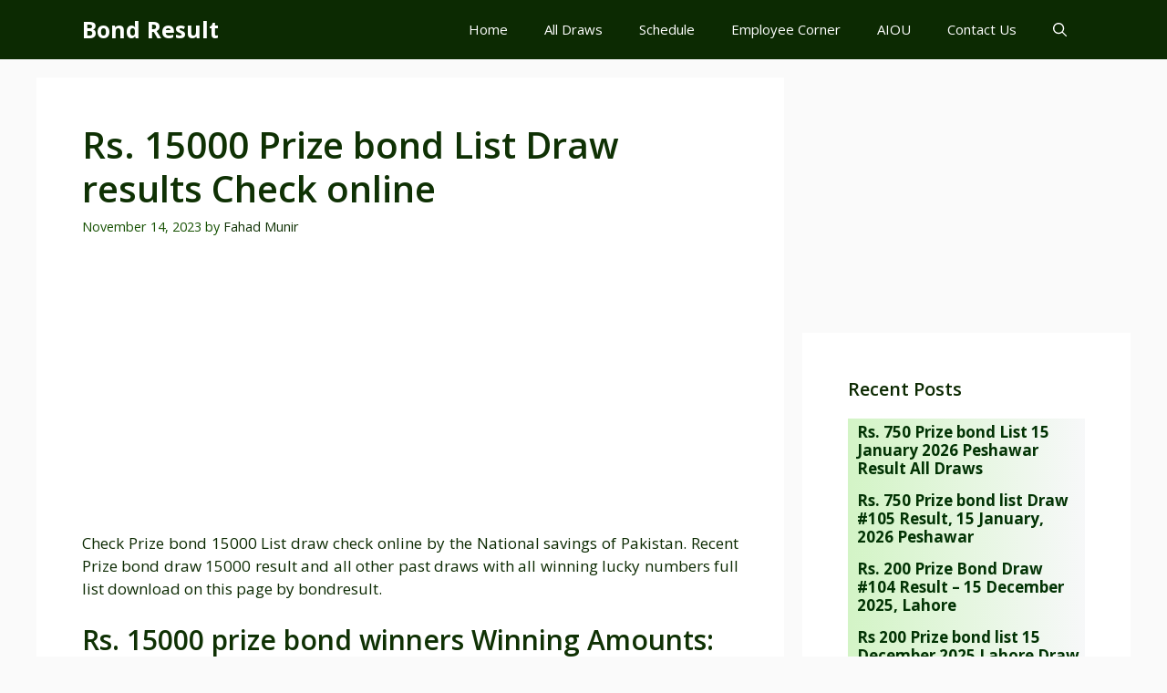

--- FILE ---
content_type: text/html; charset=UTF-8
request_url: https://bondresult.com/15000-prize-bond-list/
body_size: 39521
content:
<!DOCTYPE html><html lang="en-US" prefix="og: https://ogp.me/ns#"><head><meta charset="UTF-8"><meta name="viewport" content="width=device-width, initial-scale=1"><title>Rs. 15000 Prize Bond List Draw Results Check Online - Bond Result</title><meta name="description" content="Check Rs. 15000 Prize bond List city online by savings.gov.pk. All prize bond result 15000 past and recent draw by National Savings."/><meta name="robots" content="follow, index, max-snippet:-1, max-video-preview:-1, max-image-preview:large"/><link rel="canonical" href="https://bondresult.com/15000-prize-bond-list/" /><meta property="og:locale" content="en_US" /><meta property="og:type" content="article" /><meta property="og:title" content="Rs. 15000 Prize Bond List Draw Results Check Online - Bond Result" /><meta property="og:description" content="Check Rs. 15000 Prize bond List city online by savings.gov.pk. All prize bond result 15000 past and recent draw by National Savings." /><meta property="og:url" content="https://bondresult.com/15000-prize-bond-list/" /><meta property="og:site_name" content="Prize Bond Results" /><meta property="article:author" content="https://www.facebook.com/dr.fahad12" /><meta property="article:section" content="Prize Bonds" /><meta property="og:image" content="https://bondresult.com/wp-content/uploads/2025/12/opengraph.jpg" /><meta property="og:image:secure_url" content="https://bondresult.com/wp-content/uploads/2025/12/opengraph.jpg" /><meta property="og:image:width" content="1200" /><meta property="og:image:height" content="630" /><meta property="og:image:alt" content="Rs. 15000 Prize bond List Draw results Check online" /><meta property="og:image:type" content="image/jpeg" /><meta property="article:published_time" content="2023-11-14T16:45:17+05:00" /><meta name="twitter:card" content="summary_large_image" /><meta name="twitter:title" content="Rs. 15000 Prize Bond List Draw Results Check Online - Bond Result" /><meta name="twitter:description" content="Check Rs. 15000 Prize bond List city online by savings.gov.pk. All prize bond result 15000 past and recent draw by National Savings." /><meta name="twitter:image" content="https://bondresult.com/wp-content/uploads/2025/12/opengraph.jpg" /> <script type="application/ld+json" class="rank-math-schema-pro">{"@context":"https://schema.org","@graph":[{"@type":"Organization","@id":"https://bondresult.com/#organization","name":"Bondresult","logo":{"@type":"ImageObject","@id":"https://bondresult.com/#logo","url":"https://bondresult.com/wp-content/uploads/2025/12/Logo.webp","contentUrl":"https://bondresult.com/wp-content/uploads/2025/12/Logo.webp","caption":"Prize Bond Results","inLanguage":"en-US","width":"1024","height":"1024"}},{"@type":"WebSite","@id":"https://bondresult.com/#website","url":"https://bondresult.com","name":"Prize Bond Results","alternateName":"Official Prize Bond Draw Results and Schedule Pakistan","publisher":{"@id":"https://bondresult.com/#organization"},"inLanguage":"en-US"},{"@type":"ImageObject","@id":"https://bondresult.com/wp-content/uploads/2025/12/opengraph.jpg","url":"https://bondresult.com/wp-content/uploads/2025/12/opengraph.jpg","width":"1200","height":"630","inLanguage":"en-US"},{"@type":"WebPage","@id":"https://bondresult.com/15000-prize-bond-list/#webpage","url":"https://bondresult.com/15000-prize-bond-list/","name":"Rs. 15000 Prize Bond List Draw Results Check Online - Bond Result","datePublished":"2023-11-14T16:45:17+05:00","dateModified":"2023-11-14T16:45:17+05:00","isPartOf":{"@id":"https://bondresult.com/#website"},"primaryImageOfPage":{"@id":"https://bondresult.com/wp-content/uploads/2025/12/opengraph.jpg"},"inLanguage":"en-US"},{"@type":"Person","@id":"https://bondresult.com/author/fahad-munir/","name":"Fahad Munir","description":"I am Fahad Munir, an experienced finance and prize bond analyst, provides reliable, up-to-date results, expert tips, and insights at BondResult.com to enhance your prize bond strategies","url":"https://bondresult.com/author/fahad-munir/","image":{"@type":"ImageObject","@id":"https://bondresult.com/wp-content/litespeed/avatar/74b7d5e8668b5682d315583109695794.jpg?ver=1768193925","url":"https://bondresult.com/wp-content/litespeed/avatar/74b7d5e8668b5682d315583109695794.jpg?ver=1768193925","caption":"Fahad Munir","inLanguage":"en-US"},"sameAs":["https://www.facebook.com/dr.fahad12"],"worksFor":{"@id":"https://bondresult.com/#organization"}},{"@type":"BlogPosting","headline":"Rs. 15000 Prize Bond List Draw Results Check Online - Bond Result","datePublished":"2023-11-14T16:45:17+05:00","dateModified":"2023-11-14T16:45:17+05:00","articleSection":"Prize Bonds","author":{"@id":"https://bondresult.com/author/fahad-munir/","name":"Fahad Munir"},"publisher":{"@id":"https://bondresult.com/#organization"},"description":"Check Rs. 15000 Prize bond List city online by savings.gov.pk. All prize bond result 15000 past and recent draw by National Savings.","name":"Rs. 15000 Prize Bond List Draw Results Check Online - Bond Result","@id":"https://bondresult.com/15000-prize-bond-list/#richSnippet","isPartOf":{"@id":"https://bondresult.com/15000-prize-bond-list/#webpage"},"image":{"@id":"https://bondresult.com/wp-content/uploads/2025/12/opengraph.jpg"},"inLanguage":"en-US","mainEntityOfPage":{"@id":"https://bondresult.com/15000-prize-bond-list/#webpage"}}]}</script> <link rel='dns-prefetch' href='//stats.wp.com' /><link href='https://fonts.gstatic.com' crossorigin rel='preconnect' /><link href='https://fonts.googleapis.com' crossorigin rel='preconnect' /><link rel="alternate" type="application/rss+xml" title="Bond Result &raquo; Feed" href="https://bondresult.com/feed/" /><link rel="alternate" type="application/rss+xml" title="Bond Result &raquo; Comments Feed" href="https://bondresult.com/comments/feed/" /><link rel="alternate" type="application/rss+xml" title="Bond Result &raquo; Rs. 15000 Prize bond List Draw results Check online Comments Feed" href="https://bondresult.com/15000-prize-bond-list/feed/" /><link rel="alternate" title="oEmbed (JSON)" type="application/json+oembed" href="https://bondresult.com/wp-json/oembed/1.0/embed?url=https%3A%2F%2Fbondresult.com%2F15000-prize-bond-list%2F" /><link rel="alternate" title="oEmbed (XML)" type="text/xml+oembed" href="https://bondresult.com/wp-json/oembed/1.0/embed?url=https%3A%2F%2Fbondresult.com%2F15000-prize-bond-list%2F&#038;format=xml" /><style id='wp-img-auto-sizes-contain-inline-css'>img:is([sizes=auto i],[sizes^="auto," i]){contain-intrinsic-size:3000px 1500px}
/*# sourceURL=wp-img-auto-sizes-contain-inline-css */</style><link data-optimized="1" rel='stylesheet' id='jetpack_related-posts-css' href='https://bondresult.com/wp-content/litespeed/css/dd8ae8a7d1f5332fff510dce4e0d4ce4.css?ver=d4ce4' media='all' /><link data-optimized="1" rel='stylesheet' id='wp-block-library-css' href='https://bondresult.com/wp-content/litespeed/css/979e8043de82fb513540344aaba00009.css?ver=00009' media='all' /><style id='wp-block-paragraph-inline-css'>.is-small-text{font-size:.875em}.is-regular-text{font-size:1em}.is-large-text{font-size:2.25em}.is-larger-text{font-size:3em}.has-drop-cap:not(:focus):first-letter{float:left;font-size:8.4em;font-style:normal;font-weight:100;line-height:.68;margin:.05em .1em 0 0;text-transform:uppercase}body.rtl .has-drop-cap:not(:focus):first-letter{float:none;margin-left:.1em}p.has-drop-cap.has-background{overflow:hidden}:root :where(p.has-background){padding:1.25em 2.375em}:where(p.has-text-color:not(.has-link-color)) a{color:inherit}p.has-text-align-left[style*="writing-mode:vertical-lr"],p.has-text-align-right[style*="writing-mode:vertical-rl"]{rotate:180deg}
/*# sourceURL=https://bondresult.com/wp-includes/blocks/paragraph/style.min.css */</style><style id='global-styles-inline-css'>:root{--wp--preset--aspect-ratio--square: 1;--wp--preset--aspect-ratio--4-3: 4/3;--wp--preset--aspect-ratio--3-4: 3/4;--wp--preset--aspect-ratio--3-2: 3/2;--wp--preset--aspect-ratio--2-3: 2/3;--wp--preset--aspect-ratio--16-9: 16/9;--wp--preset--aspect-ratio--9-16: 9/16;--wp--preset--color--black: #000000;--wp--preset--color--cyan-bluish-gray: #abb8c3;--wp--preset--color--white: #ffffff;--wp--preset--color--pale-pink: #f78da7;--wp--preset--color--vivid-red: #cf2e2e;--wp--preset--color--luminous-vivid-orange: #ff6900;--wp--preset--color--luminous-vivid-amber: #fcb900;--wp--preset--color--light-green-cyan: #7bdcb5;--wp--preset--color--vivid-green-cyan: #00d084;--wp--preset--color--pale-cyan-blue: #8ed1fc;--wp--preset--color--vivid-cyan-blue: #0693e3;--wp--preset--color--vivid-purple: #9b51e0;--wp--preset--color--contrast: var(--contrast);--wp--preset--color--contrast-2: var(--contrast-2);--wp--preset--color--contrast-3: var(--contrast-3);--wp--preset--color--base: var(--base);--wp--preset--color--base-2: var(--base-2);--wp--preset--color--base-3: var(--base-3);--wp--preset--color--accent: var(--accent);--wp--preset--color--accent-2: var(--accent-2);--wp--preset--color--accent-hover: var(--accent-hover);--wp--preset--color--highlight: var(--highlight);--wp--preset--gradient--vivid-cyan-blue-to-vivid-purple: linear-gradient(135deg,rgb(6,147,227) 0%,rgb(155,81,224) 100%);--wp--preset--gradient--light-green-cyan-to-vivid-green-cyan: linear-gradient(135deg,rgb(122,220,180) 0%,rgb(0,208,130) 100%);--wp--preset--gradient--luminous-vivid-amber-to-luminous-vivid-orange: linear-gradient(135deg,rgb(252,185,0) 0%,rgb(255,105,0) 100%);--wp--preset--gradient--luminous-vivid-orange-to-vivid-red: linear-gradient(135deg,rgb(255,105,0) 0%,rgb(207,46,46) 100%);--wp--preset--gradient--very-light-gray-to-cyan-bluish-gray: linear-gradient(135deg,rgb(238,238,238) 0%,rgb(169,184,195) 100%);--wp--preset--gradient--cool-to-warm-spectrum: linear-gradient(135deg,rgb(74,234,220) 0%,rgb(151,120,209) 20%,rgb(207,42,186) 40%,rgb(238,44,130) 60%,rgb(251,105,98) 80%,rgb(254,248,76) 100%);--wp--preset--gradient--blush-light-purple: linear-gradient(135deg,rgb(255,206,236) 0%,rgb(152,150,240) 100%);--wp--preset--gradient--blush-bordeaux: linear-gradient(135deg,rgb(254,205,165) 0%,rgb(254,45,45) 50%,rgb(107,0,62) 100%);--wp--preset--gradient--luminous-dusk: linear-gradient(135deg,rgb(255,203,112) 0%,rgb(199,81,192) 50%,rgb(65,88,208) 100%);--wp--preset--gradient--pale-ocean: linear-gradient(135deg,rgb(255,245,203) 0%,rgb(182,227,212) 50%,rgb(51,167,181) 100%);--wp--preset--gradient--electric-grass: linear-gradient(135deg,rgb(202,248,128) 0%,rgb(113,206,126) 100%);--wp--preset--gradient--midnight: linear-gradient(135deg,rgb(2,3,129) 0%,rgb(40,116,252) 100%);--wp--preset--font-size--small: 13px;--wp--preset--font-size--medium: 20px;--wp--preset--font-size--large: 36px;--wp--preset--font-size--x-large: 42px;--wp--preset--spacing--20: 0.44rem;--wp--preset--spacing--30: 0.67rem;--wp--preset--spacing--40: 1rem;--wp--preset--spacing--50: 1.5rem;--wp--preset--spacing--60: 2.25rem;--wp--preset--spacing--70: 3.38rem;--wp--preset--spacing--80: 5.06rem;--wp--preset--shadow--natural: 6px 6px 9px rgba(0, 0, 0, 0.2);--wp--preset--shadow--deep: 12px 12px 50px rgba(0, 0, 0, 0.4);--wp--preset--shadow--sharp: 6px 6px 0px rgba(0, 0, 0, 0.2);--wp--preset--shadow--outlined: 6px 6px 0px -3px rgb(255, 255, 255), 6px 6px rgb(0, 0, 0);--wp--preset--shadow--crisp: 6px 6px 0px rgb(0, 0, 0);}:where(.is-layout-flex){gap: 0.5em;}:where(.is-layout-grid){gap: 0.5em;}body .is-layout-flex{display: flex;}.is-layout-flex{flex-wrap: wrap;align-items: center;}.is-layout-flex > :is(*, div){margin: 0;}body .is-layout-grid{display: grid;}.is-layout-grid > :is(*, div){margin: 0;}:where(.wp-block-columns.is-layout-flex){gap: 2em;}:where(.wp-block-columns.is-layout-grid){gap: 2em;}:where(.wp-block-post-template.is-layout-flex){gap: 1.25em;}:where(.wp-block-post-template.is-layout-grid){gap: 1.25em;}.has-black-color{color: var(--wp--preset--color--black) !important;}.has-cyan-bluish-gray-color{color: var(--wp--preset--color--cyan-bluish-gray) !important;}.has-white-color{color: var(--wp--preset--color--white) !important;}.has-pale-pink-color{color: var(--wp--preset--color--pale-pink) !important;}.has-vivid-red-color{color: var(--wp--preset--color--vivid-red) !important;}.has-luminous-vivid-orange-color{color: var(--wp--preset--color--luminous-vivid-orange) !important;}.has-luminous-vivid-amber-color{color: var(--wp--preset--color--luminous-vivid-amber) !important;}.has-light-green-cyan-color{color: var(--wp--preset--color--light-green-cyan) !important;}.has-vivid-green-cyan-color{color: var(--wp--preset--color--vivid-green-cyan) !important;}.has-pale-cyan-blue-color{color: var(--wp--preset--color--pale-cyan-blue) !important;}.has-vivid-cyan-blue-color{color: var(--wp--preset--color--vivid-cyan-blue) !important;}.has-vivid-purple-color{color: var(--wp--preset--color--vivid-purple) !important;}.has-black-background-color{background-color: var(--wp--preset--color--black) !important;}.has-cyan-bluish-gray-background-color{background-color: var(--wp--preset--color--cyan-bluish-gray) !important;}.has-white-background-color{background-color: var(--wp--preset--color--white) !important;}.has-pale-pink-background-color{background-color: var(--wp--preset--color--pale-pink) !important;}.has-vivid-red-background-color{background-color: var(--wp--preset--color--vivid-red) !important;}.has-luminous-vivid-orange-background-color{background-color: var(--wp--preset--color--luminous-vivid-orange) !important;}.has-luminous-vivid-amber-background-color{background-color: var(--wp--preset--color--luminous-vivid-amber) !important;}.has-light-green-cyan-background-color{background-color: var(--wp--preset--color--light-green-cyan) !important;}.has-vivid-green-cyan-background-color{background-color: var(--wp--preset--color--vivid-green-cyan) !important;}.has-pale-cyan-blue-background-color{background-color: var(--wp--preset--color--pale-cyan-blue) !important;}.has-vivid-cyan-blue-background-color{background-color: var(--wp--preset--color--vivid-cyan-blue) !important;}.has-vivid-purple-background-color{background-color: var(--wp--preset--color--vivid-purple) !important;}.has-black-border-color{border-color: var(--wp--preset--color--black) !important;}.has-cyan-bluish-gray-border-color{border-color: var(--wp--preset--color--cyan-bluish-gray) !important;}.has-white-border-color{border-color: var(--wp--preset--color--white) !important;}.has-pale-pink-border-color{border-color: var(--wp--preset--color--pale-pink) !important;}.has-vivid-red-border-color{border-color: var(--wp--preset--color--vivid-red) !important;}.has-luminous-vivid-orange-border-color{border-color: var(--wp--preset--color--luminous-vivid-orange) !important;}.has-luminous-vivid-amber-border-color{border-color: var(--wp--preset--color--luminous-vivid-amber) !important;}.has-light-green-cyan-border-color{border-color: var(--wp--preset--color--light-green-cyan) !important;}.has-vivid-green-cyan-border-color{border-color: var(--wp--preset--color--vivid-green-cyan) !important;}.has-pale-cyan-blue-border-color{border-color: var(--wp--preset--color--pale-cyan-blue) !important;}.has-vivid-cyan-blue-border-color{border-color: var(--wp--preset--color--vivid-cyan-blue) !important;}.has-vivid-purple-border-color{border-color: var(--wp--preset--color--vivid-purple) !important;}.has-vivid-cyan-blue-to-vivid-purple-gradient-background{background: var(--wp--preset--gradient--vivid-cyan-blue-to-vivid-purple) !important;}.has-light-green-cyan-to-vivid-green-cyan-gradient-background{background: var(--wp--preset--gradient--light-green-cyan-to-vivid-green-cyan) !important;}.has-luminous-vivid-amber-to-luminous-vivid-orange-gradient-background{background: var(--wp--preset--gradient--luminous-vivid-amber-to-luminous-vivid-orange) !important;}.has-luminous-vivid-orange-to-vivid-red-gradient-background{background: var(--wp--preset--gradient--luminous-vivid-orange-to-vivid-red) !important;}.has-very-light-gray-to-cyan-bluish-gray-gradient-background{background: var(--wp--preset--gradient--very-light-gray-to-cyan-bluish-gray) !important;}.has-cool-to-warm-spectrum-gradient-background{background: var(--wp--preset--gradient--cool-to-warm-spectrum) !important;}.has-blush-light-purple-gradient-background{background: var(--wp--preset--gradient--blush-light-purple) !important;}.has-blush-bordeaux-gradient-background{background: var(--wp--preset--gradient--blush-bordeaux) !important;}.has-luminous-dusk-gradient-background{background: var(--wp--preset--gradient--luminous-dusk) !important;}.has-pale-ocean-gradient-background{background: var(--wp--preset--gradient--pale-ocean) !important;}.has-electric-grass-gradient-background{background: var(--wp--preset--gradient--electric-grass) !important;}.has-midnight-gradient-background{background: var(--wp--preset--gradient--midnight) !important;}.has-small-font-size{font-size: var(--wp--preset--font-size--small) !important;}.has-medium-font-size{font-size: var(--wp--preset--font-size--medium) !important;}.has-large-font-size{font-size: var(--wp--preset--font-size--large) !important;}.has-x-large-font-size{font-size: var(--wp--preset--font-size--x-large) !important;}
/*# sourceURL=global-styles-inline-css */</style><style id='classic-theme-styles-inline-css'>/*! This file is auto-generated */
.wp-block-button__link{color:#fff;background-color:#32373c;border-radius:9999px;box-shadow:none;text-decoration:none;padding:calc(.667em + 2px) calc(1.333em + 2px);font-size:1.125em}.wp-block-file__button{background:#32373c;color:#fff;text-decoration:none}
/*# sourceURL=/wp-includes/css/classic-themes.min.css */</style><link data-optimized="1" rel='stylesheet' id='parent-style-css' href='https://bondresult.com/wp-content/litespeed/css/3b4d7af19c7bcfa68f5316e82647b4f3.css?ver=7b4f3' media='all' /><link data-optimized="1" rel='stylesheet' id='generate-comments-css' href='https://bondresult.com/wp-content/litespeed/css/3e4ccc0a760021cdcbcec117f88288ed.css?ver=288ed' media='all' /><link data-optimized="1" rel='stylesheet' id='generate-widget-areas-css' href='https://bondresult.com/wp-content/litespeed/css/4a0fefc312192150061aa84e4edc74ee.css?ver=c74ee' media='all' /><link data-optimized="1" rel='stylesheet' id='generate-style-css' href='https://bondresult.com/wp-content/litespeed/css/aebb0b130945d784c2b89a8cb376c2f4.css?ver=6c2f4' media='all' /><style id='generate-style-inline-css'>body{background-color:var(--base);color:var(--contrast);}a{color:#1b78e2;}a:hover, a:focus, a:active{color:var(--accent-hover);}.wp-block-group__inner-container{max-width:1200px;margin-left:auto;margin-right:auto;}.generate-back-to-top{font-size:20px;border-radius:3px;position:fixed;bottom:30px;right:30px;line-height:40px;width:40px;text-align:center;z-index:10;transition:opacity 300ms ease-in-out;opacity:0.1;transform:translateY(1000px);}.generate-back-to-top__show{opacity:1;transform:translateY(0);}:root{--contrast:#0c2a02;--contrast-2:#0f3104;--contrast-3:#175203;--base:#fafafa;--base-2:#f7f8f9;--base-3:#ffffff;--accent:#0c2a02;--accent-2:#023304;--accent-hover:#54c72a;--highlight:#6ca858;}:root .has-contrast-color{color:var(--contrast);}:root .has-contrast-background-color{background-color:var(--contrast);}:root .has-contrast-2-color{color:var(--contrast-2);}:root .has-contrast-2-background-color{background-color:var(--contrast-2);}:root .has-contrast-3-color{color:var(--contrast-3);}:root .has-contrast-3-background-color{background-color:var(--contrast-3);}:root .has-base-color{color:var(--base);}:root .has-base-background-color{background-color:var(--base);}:root .has-base-2-color{color:var(--base-2);}:root .has-base-2-background-color{background-color:var(--base-2);}:root .has-base-3-color{color:var(--base-3);}:root .has-base-3-background-color{background-color:var(--base-3);}:root .has-accent-color{color:var(--accent);}:root .has-accent-background-color{background-color:var(--accent);}:root .has-accent-2-color{color:var(--accent-2);}:root .has-accent-2-background-color{background-color:var(--accent-2);}:root .has-accent-hover-color{color:var(--accent-hover);}:root .has-accent-hover-background-color{background-color:var(--accent-hover);}:root .has-highlight-color{color:var(--highlight);}:root .has-highlight-background-color{background-color:var(--highlight);}.gp-modal:not(.gp-modal--open):not(.gp-modal--transition){display:none;}.gp-modal--transition:not(.gp-modal--open){pointer-events:none;}.gp-modal-overlay:not(.gp-modal-overlay--open):not(.gp-modal--transition){display:none;}.gp-modal__overlay{display:none;position:fixed;top:0;left:0;right:0;bottom:0;background:rgba(0,0,0,0.2);display:flex;justify-content:center;align-items:center;z-index:10000;backdrop-filter:blur(3px);transition:opacity 500ms ease;opacity:0;}.gp-modal--open:not(.gp-modal--transition) .gp-modal__overlay{opacity:1;}.gp-modal__container{max-width:100%;max-height:100vh;transform:scale(0.9);transition:transform 500ms ease;padding:0 10px;}.gp-modal--open:not(.gp-modal--transition) .gp-modal__container{transform:scale(1);}.search-modal-fields{display:flex;}.gp-search-modal .gp-modal__overlay{align-items:flex-start;padding-top:25vh;background:var(--gp-search-modal-overlay-bg-color);}.search-modal-form{width:500px;max-width:100%;background-color:var(--gp-search-modal-bg-color);color:var(--gp-search-modal-text-color);}.search-modal-form .search-field, .search-modal-form .search-field:focus{width:100%;height:60px;background-color:transparent;border:0;appearance:none;color:currentColor;}.search-modal-fields button, .search-modal-fields button:active, .search-modal-fields button:focus, .search-modal-fields button:hover{background-color:transparent;border:0;color:currentColor;width:60px;}body, button, input, select, textarea{font-family:Open Sans, sans-serif;font-size:17px;}.main-title{font-size:25px;}.widget-title{font-weight:600;}button:not(.menu-toggle),html input[type="button"],input[type="reset"],input[type="submit"],.button,.wp-block-button .wp-block-button__link{font-size:15px;}h1{font-weight:600;font-size:40px;}h2{font-weight:600;font-size:30px;}h3{font-size:20px;}.top-bar{background-color:#636363;color:#ffffff;}.top-bar a{color:#ffffff;}.top-bar a:hover{color:#303030;}.site-header{background-color:#ffffff;color:#3a3a3a;}.site-header a{color:#3a3a3a;}.main-title a,.main-title a:hover{color:#ffffff;}.site-description{color:#757575;}.main-navigation,.main-navigation ul ul{background-color:var(--accent);}.main-navigation .main-nav ul li a, .main-navigation .menu-toggle, .main-navigation .menu-bar-items{color:var(--base-3);}.main-navigation .main-nav ul li:not([class*="current-menu-"]):hover > a, .main-navigation .main-nav ul li:not([class*="current-menu-"]):focus > a, .main-navigation .main-nav ul li.sfHover:not([class*="current-menu-"]) > a, .main-navigation .menu-bar-item:hover > a, .main-navigation .menu-bar-item.sfHover > a{color:var(--base-3);background-color:var(--accent-2);}button.menu-toggle:hover,button.menu-toggle:focus{color:var(--base-3);}.main-navigation .main-nav ul li[class*="current-menu-"] > a{color:var(--base-3);background-color:#081a02;}.navigation-search input[type="search"],.navigation-search input[type="search"]:active, .navigation-search input[type="search"]:focus, .main-navigation .main-nav ul li.search-item.active > a, .main-navigation .menu-bar-items .search-item.active > a{color:var(--base-3);background-color:var(--accent-2);}.separate-containers .inside-article, .separate-containers .comments-area, .separate-containers .page-header, .one-container .container, .separate-containers .paging-navigation, .inside-page-header{background-color:var(--base-3);}.inside-article a,.paging-navigation a,.comments-area a,.page-header a{color:var(--accent-2);}.inside-article a:hover,.paging-navigation a:hover,.comments-area a:hover,.page-header a:hover{color:var(--accent-hover);}.entry-title a{color:var(--contrast-2);}.entry-title a:hover{color:var(--accent-hover);}.entry-meta{color:var(--contrast-3);}.entry-meta a{color:var(--contrast-2);}.entry-meta a:hover{color:var(--accent-hover);}h1{color:var(--contrast-2);}h2{color:var(--contrast-2);}h3{color:var(--contrast-2);}.sidebar .widget{background-color:#ffffff;}.sidebar .widget a{color:var(--accent-2);}.sidebar .widget a:hover{color:var(--accent-hover);}.sidebar .widget .widget-title{color:#000000;}.footer-widgets{color:var(--base-3);background-color:var(--contrast-2);}.footer-widgets a{color:var(--base-3);}.footer-widgets a:hover{color:var(--base-3);}.footer-widgets .widget-title{color:var(--base-2);}.site-info{color:var(--contrast-2);}.site-info a{color:var(--contrast-2);}.site-info a:hover{color:var(--accent-hover);}.footer-bar .widget_nav_menu .current-menu-item a{color:var(--accent-hover);}input[type="text"],input[type="email"],input[type="url"],input[type="password"],input[type="search"],input[type="tel"],input[type="number"],textarea,select{color:var(--contrast);background-color:#fafafa;border-color:var(--contrast);}input[type="text"]:focus,input[type="email"]:focus,input[type="url"]:focus,input[type="password"]:focus,input[type="search"]:focus,input[type="tel"]:focus,input[type="number"]:focus,textarea:focus,select:focus{color:var(--contrast-3);background-color:#ffffff;border-color:var(--contrast-3);}button,html input[type="button"],input[type="reset"],input[type="submit"],a.button,a.wp-block-button__link:not(.has-background){color:#ffffff;background-color:var(--accent);}button:hover,html input[type="button"]:hover,input[type="reset"]:hover,input[type="submit"]:hover,a.button:hover,button:focus,html input[type="button"]:focus,input[type="reset"]:focus,input[type="submit"]:focus,a.button:focus,a.wp-block-button__link:not(.has-background):active,a.wp-block-button__link:not(.has-background):focus,a.wp-block-button__link:not(.has-background):hover{color:#ffffff;background-color:var(--accent-hover);}a.generate-back-to-top{background-color:rgba( 0,0,0,0.4 );color:#ffffff;}a.generate-back-to-top:hover,a.generate-back-to-top:focus{background-color:rgba( 0,0,0,0.6 );color:#ffffff;}:root{--gp-search-modal-bg-color:var(--base-3);--gp-search-modal-text-color:var(--contrast);--gp-search-modal-overlay-bg-color:rgba(0,0,0,0.2);}@media (max-width: 768px){.main-navigation .menu-bar-item:hover > a, .main-navigation .menu-bar-item.sfHover > a{background:none;color:var(--base-3);}}.inside-top-bar{padding:10px;}.inside-header{padding:40px;}.nav-below-header .main-navigation .inside-navigation.grid-container, .nav-above-header .main-navigation .inside-navigation.grid-container{padding:0px 20px 0px 20px;}.separate-containers .inside-article, .separate-containers .comments-area, .separate-containers .page-header, .separate-containers .paging-navigation, .one-container .site-content, .inside-page-header{padding:50px;}.site-main .wp-block-group__inner-container{padding:50px;}.separate-containers .paging-navigation{padding-top:20px;padding-bottom:20px;}.entry-content .alignwide, body:not(.no-sidebar) .entry-content .alignfull{margin-left:-50px;width:calc(100% + 100px);max-width:calc(100% + 100px);}.one-container.right-sidebar .site-main,.one-container.both-right .site-main{margin-right:50px;}.one-container.left-sidebar .site-main,.one-container.both-left .site-main{margin-left:50px;}.one-container.both-sidebars .site-main{margin:0px 50px 0px 50px;}.one-container.archive .post:not(:last-child):not(.is-loop-template-item), .one-container.blog .post:not(:last-child):not(.is-loop-template-item){padding-bottom:50px;}.main-navigation .main-nav ul li a,.menu-toggle,.main-navigation .menu-bar-item > a{line-height:65px;}.navigation-search input[type="search"]{height:65px;}.rtl .menu-item-has-children .dropdown-menu-toggle{padding-left:20px;}.rtl .main-navigation .main-nav ul li.menu-item-has-children > a{padding-right:20px;}.widget-area .widget{padding:50px;}.inside-site-info{padding:20px;}@media (max-width:768px){.separate-containers .inside-article, .separate-containers .comments-area, .separate-containers .page-header, .separate-containers .paging-navigation, .one-container .site-content, .inside-page-header{padding:30px;}.site-main .wp-block-group__inner-container{padding:30px;}.inside-site-info{padding-right:10px;padding-left:10px;}.entry-content .alignwide, body:not(.no-sidebar) .entry-content .alignfull{margin-left:-30px;width:calc(100% + 60px);max-width:calc(100% + 60px);}.one-container .site-main .paging-navigation{margin-bottom:20px;}}/* End cached CSS */.is-right-sidebar{width:30%;}.is-left-sidebar{width:25%;}.site-content .content-area{width:70%;}@media (max-width: 768px){.main-navigation .menu-toggle,.sidebar-nav-mobile:not(#sticky-placeholder){display:block;}.main-navigation ul,.gen-sidebar-nav,.main-navigation:not(.slideout-navigation):not(.toggled) .main-nav > ul,.has-inline-mobile-toggle #site-navigation .inside-navigation > *:not(.navigation-search):not(.main-nav){display:none;}.nav-align-right .inside-navigation,.nav-align-center .inside-navigation{justify-content:space-between;}}
.dynamic-author-image-rounded{border-radius:100%;}.dynamic-featured-image, .dynamic-author-image{vertical-align:middle;}.one-container.blog .dynamic-content-template:not(:last-child), .one-container.archive .dynamic-content-template:not(:last-child){padding-bottom:0px;}.dynamic-entry-excerpt > p:last-child{margin-bottom:0px;}
.main-navigation .main-nav ul li a,.menu-toggle,.main-navigation .menu-bar-item > a{transition: line-height 300ms ease}.main-navigation.toggled .main-nav > ul{background-color: var(--accent)}.sticky-enabled .gen-sidebar-nav.is_stuck .main-navigation {margin-bottom: 0px;}.sticky-enabled .gen-sidebar-nav.is_stuck {z-index: 500;}.sticky-enabled .main-navigation.is_stuck {box-shadow: 0 2px 2px -2px rgba(0, 0, 0, .2);}.navigation-stick:not(.gen-sidebar-nav) {left: 0;right: 0;width: 100% !important;}.nav-float-right .navigation-stick {width: 100% !important;left: 0;}.nav-float-right .navigation-stick .navigation-branding {margin-right: auto;}.main-navigation.has-sticky-branding:not(.grid-container) .inside-navigation:not(.grid-container) .navigation-branding{margin-left: 10px;}
/*# sourceURL=generate-style-inline-css */</style><link data-optimized="1" rel='stylesheet' id='generate-child-css' href='https://bondresult.com/wp-content/litespeed/css/b014e781cca37b018de97880a0b79fc0.css?ver=79fc0' media='all' /><link rel='stylesheet' id='generate-google-fonts-css' href='https://fonts.googleapis.com/css?family=Open+Sans%3A300%2Cregular%2Citalic%2C600%2C700&#038;display=auto&#038;ver=3.6.1' media='all' /><style id='generateblocks-inline-css'>.gb-container-356d0541{display:flex;flex-direction:column;row-gap:20px;}.gb-container-531abb8c{width:100%;max-width:1200px;padding:50px;margin-right:auto;margin-left:auto;background-color:var(--base-3);color:var(--base-3);}.gb-container-73a84027{display:flex;flex-direction:column;column-gap:10px;background-image:linear-gradient(90deg, #d3f4c6, var(--base-2));}.gb-grid-wrapper > .gb-grid-column-73a84027{width:100%;}.gb-container-ba23d58b{background-color:#222222;}.gb-container-8a41d2e1{max-width:1200px;z-index:1;position:relative;padding:100px 40px;margin-right:auto;margin-left:auto;}.gb-container-b43166c8{height:100%;}.gb-grid-wrapper > .gb-grid-column-b43166c8{width:33.33%;}.gb-container-c039f873{height:100%;}.gb-grid-wrapper > .gb-grid-column-c039f873{width:33.33%;}.gb-container-c30549d4{height:100%;padding-bottom:20px;border-bottom:1px solid rgba(67, 67, 87, 0.3);}.gb-grid-wrapper > .gb-grid-column-c30549d4{width:100%;}.gb-container-1533dc31{height:100%;}.gb-grid-wrapper > .gb-grid-column-1533dc31{flex-grow:1;flex-basis:0px;}.gb-container-79e5c517{height:100%;}.gb-grid-wrapper > .gb-grid-column-79e5c517{width:33.33%;}.gb-container-0553e7bc{display:flex;align-items:flex-start;justify-content:flex-start;column-gap:10px;row-gap:10px;}.gb-container-3a035f8d{background-color:#4f4f65;}.gb-container-3e456c3a{max-width:1200px;padding:25px 40px;margin-right:auto;margin-left:auto;}.gb-container-97902f73{height:100%;}.gb-container-f403ed1b{height:100%;}.gb-grid-wrapper > .gb-grid-column-f403ed1b{flex-grow:1;}.gb-container-7003965f{height:100%;}.gb-container-a763da2d{height:100%;}.gb-container-67db20a8{height:100%;}.gb-container-4bac2c85{height:100%;}h2.gb-headline-65a471be{font-size:20px;color:var(--contrast);}h3.gb-headline-ada53e5a{flex-shrink:0;flex-basis:70%;font-size:17px;font-weight:bold;padding:5px 5px 5px 10px;margin-bottom:5px;}h3.gb-headline-ada53e5a a{color:var(--accent-2);}h3.gb-headline-ada53e5a a:hover{color:var(--contrast-3);}p.gb-headline-15493296{font-weight:700;text-transform:uppercase;margin-bottom:15px;color:#ffffff;}p.gb-headline-2dbf5ffd{font-size:16px;font-weight:300;margin-bottom:40px;color:#fcfeff;}p.gb-headline-2dbf5ffd a{color:#ffffff;}p.gb-headline-2dbf5ffd a:hover{color:#ededed;}p.gb-headline-e25eb4fb{font-weight:700;text-transform:uppercase;margin-bottom:15px;color:#ffffff;}h6.gb-headline-f4a6b7eb{font-size:15px;font-weight:700;margin-bottom:5px;}h6.gb-headline-f4a6b7eb a{color:var(--base-2);}h6.gb-headline-f4a6b7eb a:hover{color:var(--contrast-3);}p.gb-headline-9d5bed3e{font-weight:700;text-transform:uppercase;margin-bottom:15px;color:#ffffff;}p.gb-headline-ebda9f4a{margin-top:20px;margin-bottom:20px;color:#ffffff;}p.gb-headline-be4a6043{display:flex;align-items:center;font-size:15px;margin-bottom:0px;color:#a6a6ae;}p.gb-headline-be4a6043 a{color:#a6a6ae;}p.gb-headline-be4a6043 a:hover{color:#f0f0f0;}p.gb-headline-be4a6043 .gb-icon{line-height:0;padding-right:1em;}p.gb-headline-be4a6043 .gb-icon svg{width:1.4em;height:1.4em;fill:currentColor;}p.gb-headline-0cbc9620{margin-top:20px;color:#ffffff;}p.gb-headline-102b5a4a{font-size:15px;margin-bottom:0px;color:#f0f0f0;}p.gb-headline-102b5a4a a{color:#f0f0f0;}p.gb-headline-102b5a4a a:hover{color:#ffffff;}p.gb-headline-6b46c508{font-size:15px;text-transform:capitalize;margin-bottom:0px;}p.gb-headline-6b46c508 a{color:#f0f0f0;}p.gb-headline-6b46c508 a:hover{color:#ffffff;}p.gb-headline-99634cfb{font-size:15px;text-transform:capitalize;margin-bottom:0px;}p.gb-headline-99634cfb a{color:#f0f0f0;}p.gb-headline-99634cfb a:hover{color:#ffffff;}p.gb-headline-5acf988e{font-size:15px;text-transform:capitalize;margin-bottom:0px;}p.gb-headline-5acf988e a{color:#f0f0f0;}p.gb-headline-5acf988e a:hover{color:#ffffff;}p.gb-headline-5e5b1560{font-size:15px;text-transform:capitalize;margin-bottom:0px;}p.gb-headline-5e5b1560 a{color:#f0f0f0;}p.gb-headline-5e5b1560 a:hover{color:#ffffff;}.gb-grid-wrapper-fd38aec4{display:flex;flex-wrap:wrap;row-gap:20px;margin-left:-20px;}.gb-grid-wrapper-fd38aec4 > .gb-grid-column{box-sizing:border-box;padding-left:20px;}.gb-grid-wrapper-a653f470{display:flex;flex-wrap:wrap;margin-left:-80px;}.gb-grid-wrapper-a653f470 > .gb-grid-column{box-sizing:border-box;padding-left:80px;}.gb-grid-wrapper-ad9cd8c5{display:flex;flex-wrap:wrap;align-items:center;justify-content:flex-start;row-gap:10px;}.gb-grid-wrapper-ad9cd8c5 > .gb-grid-column{box-sizing:border-box;}.gb-grid-wrapper-2a23acc3{display:flex;flex-wrap:wrap;margin-left:-15px;}.gb-grid-wrapper-2a23acc3 > .gb-grid-column{box-sizing:border-box;padding-left:15px;}.gb-grid-wrapper-b010584c{display:flex;flex-wrap:wrap;align-items:center;margin-left:-20px;}.gb-grid-wrapper-b010584c > .gb-grid-column{box-sizing:border-box;padding-left:20px;}.gb-grid-wrapper-481dd47b{display:flex;flex-wrap:wrap;justify-content:flex-end;margin-left:-20px;}.gb-grid-wrapper-481dd47b > .gb-grid-column{box-sizing:border-box;padding-left:20px;}a.gb-button-d4ad0d07{display:inline-flex;align-items:center;justify-content:center;text-align:center;padding:10px;background-color:#4f4f65;color:#ffffff;text-decoration:none;}a.gb-button-d4ad0d07:hover, a.gb-button-d4ad0d07:active, a.gb-button-d4ad0d07:focus{background-color:var(--base-3);color:var(--accent);}a.gb-button-d4ad0d07 .gb-icon{line-height:0;}a.gb-button-d4ad0d07 .gb-icon svg{width:0.8em;height:0.8em;fill:currentColor;}a.gb-button-62943d12{display:inline-flex;align-items:center;justify-content:center;text-align:center;padding:10px;background-color:#4f4f65;color:#ffffff;text-decoration:none;}a.gb-button-62943d12:hover, a.gb-button-62943d12:active, a.gb-button-62943d12:focus{background-color:var(--base-3);color:var(--accent);}a.gb-button-62943d12 .gb-icon{line-height:0;}a.gb-button-62943d12 .gb-icon svg{width:0.8em;height:0.8em;fill:currentColor;}@media (max-width: 1024px) {.gb-container-531abb8c{padding:30px;}.gb-container-73a84027{row-gap:10px;}.gb-container-8a41d2e1{padding-top:80px;padding-bottom:80px;}.gb-grid-wrapper > .gb-grid-column-b43166c8{width:50%;}.gb-grid-wrapper > .gb-grid-column-c039f873{width:50%;}.gb-grid-wrapper > .gb-grid-column-79e5c517{width:100%;}.gb-grid-wrapper-a653f470{margin-left:-60px;}.gb-grid-wrapper-a653f470 > .gb-grid-column{padding-left:60px;padding-bottom:40px;}}@media (max-width: 1024px) and (min-width: 768px) {.gb-grid-wrapper > div.gb-grid-column-79e5c517{padding-bottom:0;}}@media (max-width: 767px) {.gb-container-73a84027{flex-direction:row;}.gb-grid-wrapper > .gb-grid-column-73a84027{width:100%;}.gb-container-8a41d2e1{padding:60px 30px;}.gb-grid-wrapper > .gb-grid-column-b43166c8{width:100%;}.gb-grid-wrapper > .gb-grid-column-c039f873{width:100%;}.gb-grid-wrapper > .gb-grid-column-79e5c517{width:100%;}.gb-grid-wrapper > div.gb-grid-column-79e5c517{padding-bottom:0;}.gb-container-3e456c3a{padding-right:30px;padding-bottom:25px;padding-left:30px;}.gb-container-97902f73{text-align:center;}.gb-grid-wrapper > .gb-grid-column-97902f73{width:100%;}.gb-grid-wrapper > .gb-grid-column-f403ed1b{width:100%;}.gb-grid-wrapper > div.gb-grid-column-f403ed1b{padding-bottom:0;}.gb-grid-wrapper-a653f470 > .gb-grid-column{padding-bottom:60px;}.gb-grid-wrapper-b010584c{justify-content:center;}.gb-grid-wrapper-b010584c > .gb-grid-column{padding-bottom:20px;}.gb-grid-wrapper-481dd47b{justify-content:center;}}:root{--gb-container-width:1200px;}.gb-container .wp-block-image img{vertical-align:middle;}.gb-grid-wrapper .wp-block-image{margin-bottom:0;}.gb-highlight{background:none;}.gb-shape{line-height:0;}
/*# sourceURL=generateblocks-inline-css */</style><link data-optimized="1" rel='stylesheet' id='generate-navigation-branding-css' href='https://bondresult.com/wp-content/litespeed/css/49a8affe3d0ab66f9c5cca11a984aa49.css?ver=4aa49' media='all' /><style id='generate-navigation-branding-inline-css'>.main-navigation.has-branding .inside-navigation.grid-container, .main-navigation.has-branding.grid-container .inside-navigation:not(.grid-container){padding:0px 50px 0px 50px;}.main-navigation.has-branding:not(.grid-container) .inside-navigation:not(.grid-container) .navigation-branding{margin-left:10px;}.navigation-branding img, .site-logo.mobile-header-logo img{height:65px;width:auto;}.navigation-branding .main-title{line-height:65px;}@media (max-width: 768px){.main-navigation.has-branding.nav-align-center .menu-bar-items, .main-navigation.has-sticky-branding.navigation-stick.nav-align-center .menu-bar-items{margin-left:auto;}.navigation-branding{margin-right:auto;margin-left:10px;}.navigation-branding .main-title, .mobile-header-navigation .site-logo{margin-left:10px;}.main-navigation.has-branding .inside-navigation.grid-container{padding:0px;}}
/*# sourceURL=generate-navigation-branding-inline-css */</style><link data-optimized="1" rel='stylesheet' id='sharedaddy-css' href='https://bondresult.com/wp-content/litespeed/css/6b6f4538c43602360b2e8192c9a3635f.css?ver=3635f' media='all' /><link data-optimized="1" rel='stylesheet' id='social-logos-css' href='https://bondresult.com/wp-content/litespeed/css/88bedf65b646a0a4671d5e8b212f29be.css?ver=f29be' media='all' /> <script id="jetpack_related-posts-js-extra" src="[data-uri]" defer></script> <script data-optimized="1" src="https://bondresult.com/wp-content/litespeed/js/9d3ce6ab704693f3d42c3511e63e4490.js?ver=e4490" id="jetpack_related-posts-js" defer data-deferred="1"></script> <script src="https://bondresult.com/wp-includes/js/jquery/jquery.min.js" id="jquery-core-js"></script> <script data-optimized="1" src="https://bondresult.com/wp-content/litespeed/js/68a21fdc250b91cf042669eb82622618.js?ver=22618" id="jquery-migrate-js" defer data-deferred="1"></script> <script id="jquery-js-after" src="[data-uri]" defer></script> <link rel="https://api.w.org/" href="https://bondresult.com/wp-json/" /><link rel="alternate" title="JSON" type="application/json" href="https://bondresult.com/wp-json/wp/v2/posts/43" /><link rel="EditURI" type="application/rsd+xml" title="RSD" href="https://bondresult.com/xmlrpc.php?rsd" /><link rel='shortlink' href='https://wp.me/p4DsXS-H' /><style>img#wpstats{display:none}</style><link rel="pingback" href="https://bondresult.com/xmlrpc.php"><style type="text/css">.saboxplugin-wrap{-webkit-box-sizing:border-box;-moz-box-sizing:border-box;-ms-box-sizing:border-box;box-sizing:border-box;border:1px solid #eee;width:100%;clear:both;display:block;overflow:hidden;word-wrap:break-word;position:relative}.saboxplugin-wrap .saboxplugin-gravatar{float:left;padding:0 20px 20px 20px}.saboxplugin-wrap .saboxplugin-gravatar img{max-width:100px;height:auto;border-radius:0;}.saboxplugin-wrap .saboxplugin-authorname{font-size:18px;line-height:1;margin:20px 0 0 20px;display:block}.saboxplugin-wrap .saboxplugin-authorname a{text-decoration:none}.saboxplugin-wrap .saboxplugin-authorname a:focus{outline:0}.saboxplugin-wrap .saboxplugin-desc{display:block;margin:5px 20px}.saboxplugin-wrap .saboxplugin-desc a{text-decoration:underline}.saboxplugin-wrap .saboxplugin-desc p{margin:5px 0 12px}.saboxplugin-wrap .saboxplugin-web{margin:0 20px 15px;text-align:left}.saboxplugin-wrap .sab-web-position{text-align:right}.saboxplugin-wrap .saboxplugin-web a{color:#ccc;text-decoration:none}.saboxplugin-wrap .saboxplugin-socials{position:relative;display:block;background:#fcfcfc;padding:5px;border-top:1px solid #eee}.saboxplugin-wrap .saboxplugin-socials a svg{width:20px;height:20px}.saboxplugin-wrap .saboxplugin-socials a svg .st2{fill:#fff; transform-origin:center center;}.saboxplugin-wrap .saboxplugin-socials a svg .st1{fill:rgba(0,0,0,.3)}.saboxplugin-wrap .saboxplugin-socials a:hover{opacity:.8;-webkit-transition:opacity .4s;-moz-transition:opacity .4s;-o-transition:opacity .4s;transition:opacity .4s;box-shadow:none!important;-webkit-box-shadow:none!important}.saboxplugin-wrap .saboxplugin-socials .saboxplugin-icon-color{box-shadow:none;padding:0;border:0;-webkit-transition:opacity .4s;-moz-transition:opacity .4s;-o-transition:opacity .4s;transition:opacity .4s;display:inline-block;color:#fff;font-size:0;text-decoration:inherit;margin:5px;-webkit-border-radius:0;-moz-border-radius:0;-ms-border-radius:0;-o-border-radius:0;border-radius:0;overflow:hidden}.saboxplugin-wrap .saboxplugin-socials .saboxplugin-icon-grey{text-decoration:inherit;box-shadow:none;position:relative;display:-moz-inline-stack;display:inline-block;vertical-align:middle;zoom:1;margin:10px 5px;color:#444;fill:#444}.clearfix:after,.clearfix:before{content:' ';display:table;line-height:0;clear:both}.ie7 .clearfix{zoom:1}.saboxplugin-socials.sabox-colored .saboxplugin-icon-color .sab-twitch{border-color:#38245c}.saboxplugin-socials.sabox-colored .saboxplugin-icon-color .sab-behance{border-color:#003eb0}.saboxplugin-socials.sabox-colored .saboxplugin-icon-color .sab-deviantart{border-color:#036824}.saboxplugin-socials.sabox-colored .saboxplugin-icon-color .sab-digg{border-color:#00327c}.saboxplugin-socials.sabox-colored .saboxplugin-icon-color .sab-dribbble{border-color:#ba1655}.saboxplugin-socials.sabox-colored .saboxplugin-icon-color .sab-facebook{border-color:#1e2e4f}.saboxplugin-socials.sabox-colored .saboxplugin-icon-color .sab-flickr{border-color:#003576}.saboxplugin-socials.sabox-colored .saboxplugin-icon-color .sab-github{border-color:#264874}.saboxplugin-socials.sabox-colored .saboxplugin-icon-color .sab-google{border-color:#0b51c5}.saboxplugin-socials.sabox-colored .saboxplugin-icon-color .sab-html5{border-color:#902e13}.saboxplugin-socials.sabox-colored .saboxplugin-icon-color .sab-instagram{border-color:#1630aa}.saboxplugin-socials.sabox-colored .saboxplugin-icon-color .sab-linkedin{border-color:#00344f}.saboxplugin-socials.sabox-colored .saboxplugin-icon-color .sab-pinterest{border-color:#5b040e}.saboxplugin-socials.sabox-colored .saboxplugin-icon-color .sab-reddit{border-color:#992900}.saboxplugin-socials.sabox-colored .saboxplugin-icon-color .sab-rss{border-color:#a43b0a}.saboxplugin-socials.sabox-colored .saboxplugin-icon-color .sab-sharethis{border-color:#5d8420}.saboxplugin-socials.sabox-colored .saboxplugin-icon-color .sab-soundcloud{border-color:#995200}.saboxplugin-socials.sabox-colored .saboxplugin-icon-color .sab-spotify{border-color:#0f612c}.saboxplugin-socials.sabox-colored .saboxplugin-icon-color .sab-stackoverflow{border-color:#a95009}.saboxplugin-socials.sabox-colored .saboxplugin-icon-color .sab-steam{border-color:#006388}.saboxplugin-socials.sabox-colored .saboxplugin-icon-color .sab-user_email{border-color:#b84e05}.saboxplugin-socials.sabox-colored .saboxplugin-icon-color .sab-tumblr{border-color:#10151b}.saboxplugin-socials.sabox-colored .saboxplugin-icon-color .sab-twitter{border-color:#0967a0}.saboxplugin-socials.sabox-colored .saboxplugin-icon-color .sab-vimeo{border-color:#0d7091}.saboxplugin-socials.sabox-colored .saboxplugin-icon-color .sab-windows{border-color:#003f71}.saboxplugin-socials.sabox-colored .saboxplugin-icon-color .sab-whatsapp{border-color:#003f71}.saboxplugin-socials.sabox-colored .saboxplugin-icon-color .sab-wordpress{border-color:#0f3647}.saboxplugin-socials.sabox-colored .saboxplugin-icon-color .sab-yahoo{border-color:#14002d}.saboxplugin-socials.sabox-colored .saboxplugin-icon-color .sab-youtube{border-color:#900}.saboxplugin-socials.sabox-colored .saboxplugin-icon-color .sab-xing{border-color:#000202}.saboxplugin-socials.sabox-colored .saboxplugin-icon-color .sab-mixcloud{border-color:#2475a0}.saboxplugin-socials.sabox-colored .saboxplugin-icon-color .sab-vk{border-color:#243549}.saboxplugin-socials.sabox-colored .saboxplugin-icon-color .sab-medium{border-color:#00452c}.saboxplugin-socials.sabox-colored .saboxplugin-icon-color .sab-quora{border-color:#420e00}.saboxplugin-socials.sabox-colored .saboxplugin-icon-color .sab-meetup{border-color:#9b181c}.saboxplugin-socials.sabox-colored .saboxplugin-icon-color .sab-goodreads{border-color:#000}.saboxplugin-socials.sabox-colored .saboxplugin-icon-color .sab-snapchat{border-color:#999700}.saboxplugin-socials.sabox-colored .saboxplugin-icon-color .sab-500px{border-color:#00557f}.saboxplugin-socials.sabox-colored .saboxplugin-icon-color .sab-mastodont{border-color:#185886}.sabox-plus-item{margin-bottom:20px}@media screen and (max-width:480px){.saboxplugin-wrap{text-align:center}.saboxplugin-wrap .saboxplugin-gravatar{float:none;padding:20px 0;text-align:center;margin:0 auto;display:block}.saboxplugin-wrap .saboxplugin-gravatar img{float:none;display:inline-block;display:-moz-inline-stack;vertical-align:middle;zoom:1}.saboxplugin-wrap .saboxplugin-desc{margin:0 10px 20px;text-align:center}.saboxplugin-wrap .saboxplugin-authorname{text-align:center;margin:10px 0 20px}}body .saboxplugin-authorname a,body .saboxplugin-authorname a:hover{box-shadow:none;-webkit-box-shadow:none}a.sab-profile-edit{font-size:16px!important;line-height:1!important}.sab-edit-settings a,a.sab-profile-edit{color:#0073aa!important;box-shadow:none!important;-webkit-box-shadow:none!important}.sab-edit-settings{margin-right:15px;position:absolute;right:0;z-index:2;bottom:10px;line-height:20px}.sab-edit-settings i{margin-left:5px}.saboxplugin-socials{line-height:1!important}.rtl .saboxplugin-wrap .saboxplugin-gravatar{float:right}.rtl .saboxplugin-wrap .saboxplugin-authorname{display:flex;align-items:center}.rtl .saboxplugin-wrap .saboxplugin-authorname .sab-profile-edit{margin-right:10px}.rtl .sab-edit-settings{right:auto;left:0}img.sab-custom-avatar{max-width:75px;}.saboxplugin-wrap {margin-top:0px; margin-bottom:0px; padding: 0px 0px }.saboxplugin-wrap .saboxplugin-authorname {font-size:18px; line-height:25px;}.saboxplugin-wrap .saboxplugin-desc p, .saboxplugin-wrap .saboxplugin-desc {font-size:14px !important; line-height:21px !important;}.saboxplugin-wrap .saboxplugin-web {font-size:14px;}.saboxplugin-wrap .saboxplugin-socials a svg {width:18px;height:18px;}</style><link rel="icon" href="https://bondresult.com/wp-content/uploads/2024/06/fav.png" sizes="32x32" /><link rel="icon" href="https://bondresult.com/wp-content/uploads/2024/06/fav.png" sizes="192x192" /><link rel="apple-touch-icon" href="https://bondresult.com/wp-content/uploads/2024/06/fav.png" /><meta name="msapplication-TileImage" content="https://bondresult.com/wp-content/uploads/2024/06/fav.png" /><style id="wp-custom-css">/* General Table Styling */
table {
    border-collapse: collapse;
    width: 100%;
    margin: 20px 0;
    font-size: 16px;
    text-align: left;
    background-color: #f9f9f9; /* Light grey background */
    border: 1px solid #ddd; /* Light border */
}

/* Header Styling */
table th {
    background-color: #e6e6e6; /* Slightly darker grey for headers */
    color: #333; /* Dark text for readability */
    font-weight: bold;
    padding: 12px;
    text-align: center;
}

/* Cell Styling */
table td {
    padding: 10px;
    border: 1px solid #ddd; /* Cell border */
}

/* Alternating Row Colors */
table tr:nth-child(odd) {
    background-color: #f2f2f2; /* Light grey for odd rows */
}

table tr:nth-child(even) {
    background-color: #ffffff; /* White for even rows */
}

/* Hover Effect */
table tr:hover {
    background-color: #dcdcdc; /* Slightly darker grey on hover */
}

/* Responsive Table */
@media (max-width: 768px) {
    table {
        font-size: 14px;
    }

    table th, table td {
        padding: 8px;
    }
}</style></head><body class="wp-singular post-template-default single single-post postid-43 single-format-standard wp-embed-responsive wp-theme-generatepress wp-child-theme-generatepress-child post-image-above-header post-image-aligned-center sticky-menu-no-transition sticky-enabled both-sticky-menu right-sidebar nav-below-header separate-containers header-aligned-left dropdown-hover" >
<a class="screen-reader-text skip-link" href="#content" title="Skip to content">Skip to content</a><nav class="auto-hide-sticky has-branding main-navigation nav-align-right has-menu-bar-items sub-menu-right" id="site-navigation" aria-label="Primary"><div class="inside-navigation grid-container"><div class="navigation-branding"><p class="main-title" itemprop="headline">
<a href="https://bondresult.com/" rel="home">
Bond Result
</a></p></div>				<button class="menu-toggle" aria-controls="primary-menu" aria-expanded="false">
<span class="gp-icon icon-menu-bars"><svg viewBox="0 0 512 512" aria-hidden="true" xmlns="http://www.w3.org/2000/svg" width="1em" height="1em"><path d="M0 96c0-13.255 10.745-24 24-24h464c13.255 0 24 10.745 24 24s-10.745 24-24 24H24c-13.255 0-24-10.745-24-24zm0 160c0-13.255 10.745-24 24-24h464c13.255 0 24 10.745 24 24s-10.745 24-24 24H24c-13.255 0-24-10.745-24-24zm0 160c0-13.255 10.745-24 24-24h464c13.255 0 24 10.745 24 24s-10.745 24-24 24H24c-13.255 0-24-10.745-24-24z" /></svg><svg viewBox="0 0 512 512" aria-hidden="true" xmlns="http://www.w3.org/2000/svg" width="1em" height="1em"><path d="M71.029 71.029c9.373-9.372 24.569-9.372 33.942 0L256 222.059l151.029-151.03c9.373-9.372 24.569-9.372 33.942 0 9.372 9.373 9.372 24.569 0 33.942L289.941 256l151.03 151.029c9.372 9.373 9.372 24.569 0 33.942-9.373 9.372-24.569 9.372-33.942 0L256 289.941l-151.029 151.03c-9.373 9.372-24.569 9.372-33.942 0-9.372-9.373-9.372-24.569 0-33.942L222.059 256 71.029 104.971c-9.372-9.373-9.372-24.569 0-33.942z" /></svg></span><span class="mobile-menu">Menu</span>				</button><div id="primary-menu" class="main-nav"><ul id="menu-a" class=" menu sf-menu"><li id="menu-item-69" class="menu-item menu-item-type-custom menu-item-object-custom menu-item-home menu-item-69"><a href="https://bondresult.com/">Home</a></li><li id="menu-item-66" class="menu-item menu-item-type-taxonomy menu-item-object-category menu-item-66"><a href="https://bondresult.com/draw/">All Draws</a></li><li id="menu-item-710" class="menu-item menu-item-type-custom menu-item-object-custom menu-item-710"><a href="https://bondresult.com/prize-schedule/">Schedule</a></li><li id="menu-item-67" class="menu-item menu-item-type-taxonomy menu-item-object-category menu-item-67"><a href="https://bondresult.com/employee-corner/">Employee Corner</a></li><li id="menu-item-65" class="menu-item menu-item-type-taxonomy menu-item-object-category menu-item-65"><a href="https://bondresult.com/aiou/">AIOU</a></li><li id="menu-item-204" class="menu-item menu-item-type-post_type menu-item-object-page menu-item-204"><a href="https://bondresult.com/contact-us/">Contact Us</a></li></ul></div><div class="menu-bar-items">	<span class="menu-bar-item">
<a href="#" role="button" aria-label="Open search" aria-haspopup="dialog" aria-controls="gp-search" data-gpmodal-trigger="gp-search"><span class="gp-icon icon-search"><svg viewBox="0 0 512 512" aria-hidden="true" xmlns="http://www.w3.org/2000/svg" width="1em" height="1em"><path fill-rule="evenodd" clip-rule="evenodd" d="M208 48c-88.366 0-160 71.634-160 160s71.634 160 160 160 160-71.634 160-160S296.366 48 208 48zM0 208C0 93.125 93.125 0 208 0s208 93.125 208 208c0 48.741-16.765 93.566-44.843 129.024l133.826 134.018c9.366 9.379 9.355 24.575-.025 33.941-9.379 9.366-24.575 9.355-33.941-.025L337.238 370.987C301.747 399.167 256.839 416 208 416 93.125 416 0 322.875 0 208z" /></svg><svg viewBox="0 0 512 512" aria-hidden="true" xmlns="http://www.w3.org/2000/svg" width="1em" height="1em"><path d="M71.029 71.029c9.373-9.372 24.569-9.372 33.942 0L256 222.059l151.029-151.03c9.373-9.372 24.569-9.372 33.942 0 9.372 9.373 9.372 24.569 0 33.942L289.941 256l151.03 151.029c9.372 9.373 9.372 24.569 0 33.942-9.373 9.372-24.569 9.372-33.942 0L256 289.941l-151.029 151.03c-9.373 9.372-24.569 9.372-33.942 0-9.372-9.373-9.372-24.569 0-33.942L222.059 256 71.029 104.971c-9.372-9.373-9.372-24.569 0-33.942z" /></svg></span></a>
</span></div></div></nav><div class="site grid-container container hfeed" id="page"><div class="site-content" id="content"><div class="content-area" id="primary"><main class="site-main" id="main"><article id="post-43" class="post-43 post type-post status-publish format-standard hentry category-prize-bonds" ><div class="inside-article"><header class="entry-header"><h1 class="entry-title">Rs. 15000 Prize bond List Draw results Check online</h1><div class="entry-meta">
<span class="posted-on"><time class="entry-date published" datetime="2023-11-14T16:45:17+05:00">November 14, 2023</time></span> <span class="byline">by <span class="author vcard" ><a class="url fn n" href="https://bondresult.com/author/fahad-munir/" title="View all posts by Fahad Munir" rel="author"><span class="author-name">Fahad Munir</span></a></span></span></div></header><div class="entry-content"><div class="7bd224777970096fc0a12c5949aaad58" data-index="1" style="float: none; margin:10px 0 10px 0; text-align:center;"> <script async src="//pagead2.googlesyndication.com/pagead/js/adsbygoogle.js"></script> 
<ins class="adsbygoogle"
style="display:block"
data-ad-client="ca-pub-4971933944436305"
data-ad-slot="9422163076"
data-ad-format="auto"></ins> <script>(adsbygoogle = window.adsbygoogle || []).push({});</script> </div><p style="text-align: justify;">Check Prize bond 15000 List draw check online by the National savings of Pakistan. Recent Prize bond draw 15000 result and all other past draws with all winning lucky numbers full list download on this page by bondresult.</p><h2>Rs. 15000 prize bond winners Winning Amounts:</h2><ul><li><span class="td_btn td_btn_sm td_round_btn" style="background-color: #f7a0fa; color: #000080;">1st Prize (1 prize): <span style="color: #ff0000;"><strong>Rs. 30,000,000/-</strong></span></span></li><li><span class="td_btn td_btn_sm td_round_btn" style="background-color: #f7a0fa; color: #000080;">2nd Prize (03 Prizes): <span style="color: #ff0000;"><strong>Rs.10,000,000/-</strong></span></span></li><li><span class="td_btn td_btn_sm td_round_btn" style="background-color: #f7a0fa; color: #000080;">3rd Prize (1696 Prizes):<span style="color: #ff0000;"><strong> Rs.185,000/-</strong></span></span></li></ul><p><strong style="color: var(--td_text_color, #111111); font-family: Roboto, sans-serif; font-size: 27px; text-align: justify;">Prize bond 15000 list Draw result check online:</strong></p><div class="7bd224777970096fc0a12c5949aaad58" data-index="2" style="float: none; margin:10px 0 10px 0; text-align:center;"> <script async src="//pagead2.googlesyndication.com/pagead/js/adsbygoogle.js"></script> 
<ins class="adsbygoogle"
style="display:block"
data-ad-client="ca-pub-4971933944436305"
data-ad-slot="9422163076"
data-ad-format="auto"></ins> <script>(adsbygoogle = window.adsbygoogle || []).push({});</script> </div><div style="overflow-x: auto;"><p style="text-align: justify;">The Prize bond draw 15000 is the third big prize bond offering good prizes for the buyers. The <span style="color: #0000ff;"><strong>Prize bond 15000 result</strong></span>, all past and new draws list, and result are here for you to be check and find your luck on the number that is giving you life to change simultaneously.</p><p style="text-align: justify;">The first prize of the 15000 Prize bond denomination is three crore rupees for only single winners. And the second prize amount is one crore will be awarded to three lucky numbers and the third prize amounting to one lack and eighty-five thousand rupees will be awarded to 1696 lucky winners. All the prizes are excellent but the bond price is also big this hard to buy from small employees. This fifteen thousand prize bond has four draws each year after three months one by one.</p><p>The fifteen thousand prize bond is the third top price denomination having a great feature regarding, security and design. On the other hand this bond is very expensive that 100, 200, 750, 1500, and <span style="color: #0000ff;"><strong><a style="color: #0000ff;" href="https://bondresult.com/prize-bond-7500-list/">7500 prize bond</a></strong></span>, but the prizes are also very high.</p><div style="clear:both; margin-top:0em; margin-bottom:1em;"><a href="https://bondresult.com/prize-bond-100-list/" target="_blank" rel="dofollow" class="u21d602dc4b4f8443a2c62a63025c3cea"><style>.u21d602dc4b4f8443a2c62a63025c3cea { padding:0px; margin: 0; padding-top:1em!important; padding-bottom:1em!important; width:100%; display: block; font-weight:bold; background-color:#eaeaea; border:0!important; border-left:4px solid #34495E!important; text-decoration:none; } .u21d602dc4b4f8443a2c62a63025c3cea:active, .u21d602dc4b4f8443a2c62a63025c3cea:hover { opacity: 1; transition: opacity 250ms; webkit-transition: opacity 250ms; text-decoration:none; } .u21d602dc4b4f8443a2c62a63025c3cea { transition: background-color 250ms; webkit-transition: background-color 250ms; opacity: 1; transition: opacity 250ms; webkit-transition: opacity 250ms; } .u21d602dc4b4f8443a2c62a63025c3cea .ctaText { font-weight:bold; color:#464646; text-decoration:none; font-size: 16px; } .u21d602dc4b4f8443a2c62a63025c3cea .postTitle { color:#000000; text-decoration: underline!important; font-size: 16px; } .u21d602dc4b4f8443a2c62a63025c3cea:hover .postTitle { text-decoration: underline!important; }</style><div style="padding-left:1em; padding-right:1em;"><span class="ctaText">See also</span>&nbsp; <span class="postTitle">Rs. 100 Prize bond List 17 November 2025 Hyderabad Draw Result Check online</span></div></a></div><p style="text-align: justify;">All draws come in the months of January, April, July and October months. You can search for power here your desired lucky draw by date and city. Now try out your desired lucky number from the following prize bond result 15000 all draws here. Here you can download and save offline National savings of Pakistan <span style="color: #0000ff;"><strong><a style="color: #0000ff;" href="https://bondresult.com/15000-prize-bond-list/" target="_blank" rel="noopener noreferrer">Prize bond 15000 List</a> </strong></span>&amp; all Lucky Draw lists results in the year by savings.gov.pk online.</p><p style="text-align: justify;">The prize bond list 15000 all draw have may prize for the owners. The first prize of this Fifteen thousand prize bond is 03 Crore Pakistan rupees. This is a huge money amount in Pakistan. The prize is only one for the whole serial. The second prize amount of Prize bond 15000 is One Crore Pakistani rupee. This 2<sup>nd</sup> prize is for three lucky winners of the serial. Both prizes in the first and second categories are such huge in the amount that the only rich person can have. So you will be rich if you one of those prizes. The third prize-winning money is Rs.185,000/- that will be given to 1696 lucky winners in Pakistan.</p><p style="text-align: justify;">Most of the people have started to invest in a <span style="color: #0000ff;"><strong><a style="color: #0000ff;" href="https://bondresult.com/25000-prize-bond-list/" target="_blank" rel="noopener noreferrer">25000 prize bond</a></strong></span> and prize bond result 15000 because these two bonds can secure huge cash in home and are hidden from the other’s eye. Have you understood this issue? The money invested in this kind of business is secure and can yield a lot of money for you. The prizes are worth bring people to invest in this business. The 15000 prize bond list has been designed for all the investors to come in, because they see the chances to become rich without any risk if they have money in saving format. The draw of prize bond draw 15000 is updated after each 03 month interval and totally 04 times in a year.</p><div style="clear:both; margin-top:0em; margin-bottom:1em;"><a href="https://bondresult.com/1500-prize-bond-list/" target="_blank" rel="dofollow" class="ubecf704964518ffdc68337abaff5fdbe"><style>.ubecf704964518ffdc68337abaff5fdbe { padding:0px; margin: 0; padding-top:1em!important; padding-bottom:1em!important; width:100%; display: block; font-weight:bold; background-color:#eaeaea; border:0!important; border-left:4px solid #34495E!important; text-decoration:none; } .ubecf704964518ffdc68337abaff5fdbe:active, .ubecf704964518ffdc68337abaff5fdbe:hover { opacity: 1; transition: opacity 250ms; webkit-transition: opacity 250ms; text-decoration:none; } .ubecf704964518ffdc68337abaff5fdbe { transition: background-color 250ms; webkit-transition: background-color 250ms; opacity: 1; transition: opacity 250ms; webkit-transition: opacity 250ms; } .ubecf704964518ffdc68337abaff5fdbe .ctaText { font-weight:bold; color:#464646; text-decoration:none; font-size: 16px; } .ubecf704964518ffdc68337abaff5fdbe .postTitle { color:#000000; text-decoration: underline!important; font-size: 16px; } .ubecf704964518ffdc68337abaff5fdbe:hover .postTitle { text-decoration: underline!important; }</style><div style="padding-left:1em; padding-right:1em;"><span class="ctaText">See also</span>&nbsp; <span class="postTitle">Prize bond 1500 Draw List 17 November 2025 Rawalpindi check online</span></div></a></div><p>All you can search Rs <span style="color: #0000ff;"><strong><a style="color: #0000ff;" href="https://bondresult.com/prize-schedule/" target="_blank" rel="noopener noreferrer">15000 prize bond schedule</a></strong></span> and all past result on this page. So carry on to be from, one of the winners.</p><p><span style="color: var(--td_text_color, #111111); font-family: Roboto, sans-serif; font-size: 27px;">Recent 15000 Draw list:</span></p></div><pre><strong>                         DRAW OF Rs.15,000/- PRIZE BOND
                               HELD AT HYDERABAD
Draw No.:  86TH                                               
Series  : COMMON DRAW            			Date : 01/04/2021
</strong>

--------------------------------------------------------------------------------------------
First Prize of Rs. 30,000,000/-

476828
--------------------------------------------------------------------------------------------
Second Prize of Rs.10,000,000/- Each

120835  524976   990472
--------------------------------------------------------------------------------------------
Third Prizes of Rs.185,000/- Each (1696 Prizes)

000215	029735	062715	092802	126060	158926	194738	232125	256345	289133	324266
000276	030337	062879	092961	126402	159255	195054	232163	256551	289435	324802
002682	030516	063156	093811	126728	161699	195076	232415	257309	289572	324809
003608	031019	063783	094665	128068	162778	195328	232507	257790	291233	325394
003653	031078	064106	094795	129141	162814	195352	233338	258407	291730	325462
004131	031210	064159	096225	129293	164393	195796	233492	258706	292611	326405
004862	031864	064377	096705	130113	166255	196258	233552	261015	294097	326453
005295	032792	064467	097134	130225	167144	197940	234854	261315	294735	326695
005435	035595	064477	097224	132499	167413	198797	235753	261637	294883	327136
006449	037350	066098	097265	132825	167423	199560	235841	262607	295395	327299
007255	037624	066134	098436	133530	167694	200616	236292	263035	295422	327407
007739	037877	067424	098577	134037	167749	202815	236408	263922	296248	327864
008648	038145	068094	098661	134161	169327	203762	236816	264540	297308	328922
008997	038223	068814	098680	134716	169743	205035	237239	265047	297680	329423
009024	039319	069676	098890	135102	170392	205589	237310	265263	297849	329471
010753	040263	069693	099063	135577	170909	206696	237928	265372	298794	330280
011088	040568	070316	101687	136062	170930	209295	237978	266251	298864	330489
011828	040611	070479	101934	136857	171077	209500	238140	266322	299008	332505
012239	041199	071637	102215	136986	171987	209568	238258	266503	300221	332648
012972	041905	071752	102881	137588	173436	210499	239998	266505	300782	332785
013639	042266	074365	103967	138051	173650	210938	240357	266840	301743	333403
014251	043158	076005	104284	138132	173798	211463	240706	267111	302334	333628
014651	043345	076415	104450	138294	175779	211707	240944	268132	303043	333986
014847	044105	077140	104707	138976	175821	211850	241153	268277	304069	334895
015754	044742	078461	106139	139037	176206	212672	241971	269254	304618	335873
016041	044945	079119	107175	139764	176580	212673	242185	269871	304959	335971
016754	045158	079655	108135	139908	177832	213112	242668	270221	305527	336723
017346	045295	080121	109312	140095	178610	214711	242734	270433	306798	336821
017771	045309	080959	109344	142539	180675	214771	242906	270929	307179	338547
017795	045577	081480	109458	144135	181583	215742	243767	271235	307881	339816
018519	045707	081651	109692	144211	184508	216471	244338	271251	308121	340380
019167	045808	081813	110362	145114	184959	216848	245215	271538	311222	341714
019210	047673	082140	112270	145647	185122	218150	246095	271813	311656	341748
019258	047983	082144	113109	147361	185213	218774	246727	271994	311793	342603
021045	048168	082783	113531	148650	185456	219125	246911	275714	312045	342940
021785	048258	083849	114575	148841	187014	219230	246913	276895	313261	343493
021976	048259	084639	114610	149773	187035	219501	247548	277789	313710	343988
021989	049519	087644	115050	150031	187150	220947	247659	279055	314079	345121
024797	050617	088870	115097	150193	188018	221713	250194	279517	316256	345158
025026	051164	089544	115950	150743	188461	222191	250567	279652	317285	345860
025599	052285	089816	116274	151490	188491	222900	250858	279675	317325	346897
025672	052621	089876	116950	151615	189584	223354	251051	279971	317410	348214
025728	053604	090081	117286	152752	189719	224957	251755	280552	319111	349614
025755	054272	090538	118582	153289	190302	225073	251841	282150	319223	351747
025852	058540	090592	119464	153914	190464	225379	252355	283013	319240	352060
026229	059552	090849	119920	154747	190599	225825	253030	283579	319648	352971
026248	059610	090959	120291	155855	191675	227196	253678	283988	319874	353085
027292	060271	091004	122990	156123	192216	228406	254474	285040	320282	353362
027583	060376	091037	123307	157133	192676	228939	254487	285810	320321	353525
028360	060877	091233	124499	157824	193076	229410	255544	287704	321920	354250
028864	061502	091618	125332	157838	193783	230903	256114	288121	322911	354384
028962	061811	092111	125446	158384	194579	232112	256244	289033	322924	354406


354942	379993	408994	436241	464471	498335	523348	554301	591909	619098	648060
355011	380254	409988	437142	464671	498408	523827	554785	592058	620224	648191
355221	381268	410078	437476	465147	499331	524262	555273	592123	620411	649642
355357	382767	410331	437959	465280	501293	524806	555773	592824	620542	650819
355740	382910	410775	438003	467336	501634	526199	556296	593352	622736	650875
355861	383065	410915	438855	467694	502561	526935	557302	593527	623260	651226
356174	383458	411008	438869	467908	503355	527613	558861	593540	623413	652468
356880	383502	411584	439072	468281	503572	528028	559793	593741	624528	653242
357160	383576	412510	439209	468527	504522	528476	561131	593783	625789	653646
357876	383744	413046	439466	468660	505184	529416	561910	593981	626274	654119
357984	384323	413337	439773	469098	505191	529504	562563	595079	627001	655615
358435	384357	414769	440508	469876	505772	531041	563365	595263	627937	656675
358573	384861	414782	440889	470607	505833	531711	564343	595413	628054	657952
358836	385138	415015	441770	472189	507562	531849	565148	595853	629638	658977
358980	385943	415090	442001	472254	507877	532052	566086	596783	629838	659503
359777	386060	415121	442313	474286	508112	532309	566258	598067	631444	661350
360819	386980	415769	444451	474720	508117	533405	566301	598264	632551	661721
361463	387014	417118	445161	474881	508798	533622	567815	598370	633062	661848
361494	388202	417528	445856	477789	508944	534589	568223	598653	633559	662224
361501	388254	417551	445867	478503	509085	534812	568593	598879	634140	663381
361531	389367	417668	447671	478576	509273	534905	569407	599501	634341	664742
362069	390217	418015	447673	478683	509471	535282	570556	599516	635010	665339
362087	390913	418909	448537	480110	509919	537130	570991	599594	635552	665491
362125	391240	419685	448560	480704	510343	537203	571137	599964	635865	666200
362199	391342	419971	448858	481399	510548	538882	571347	600272	635899	666556
364129	392218	420065	450216	481832	511573	539189	571429	600775	637240	669656
364843	392542	420612	450596	481898	512048	539852	575050	601007	637699	670151
365097	392658	421280	450968	482451	512785	540677	575645	602786	639242	670506
365158	395023	422118	451647	482985	513119	540974	575930	603076	639289	671210
365990	395780	423076	452135	486074	513255	541356	577088	603636	639749	672070
366186	395899	424056	452406	487808	513596	541852	577093	604361	639845	672655
367543	396095	424243	453448	488030	513714	541890	577271	604598	639904	673249
368209	396445	424259	453543	488116	514227	541913	577284	605322	640749	673310
369502	396712	424842	454468	488181	514728	543402	578007	606042	640987	674096
369854	397141	425039	455334	489068	515327	543601	578051	606308	641162	674242
370219	397353	425081	455701	489580	515372	544016	578124	608666	641959	677815
371228	397390	425701	456686	490089	515428	544393	578291	609067	642508	678390
371448	397475	425797	456994	490439	515471	545291	579754	609426	643267	678546
371569	397659	427636	457128	490600	515923	545596	580795	610284	643616	678549
371690	397829	427673	459084	490791	516326	546192	580877	610537	643836	678817
372050	398303	427682	459341	491142	516711	546620	581047	610644	644388	678953
372410	398331	427992	459401	491428	516976	547556	581321	611048	644732	679105
372912	399327	428360	460987	491916	519132	547981	581489	611683	644897	679148
373236	399620	428514	461481	492150	519170	548683	582511	611857	645030	679913
373291	400997	430345	461591	492838	519802	549365	582974	613053	645056	680390
373614	403385	432331	462474	493088	520228	549632	586222	613415	645795	681480
373663	404639	433687	462790	493968	520245	549660	586507	614397	646176	681700
373707	404817	434097	463065	496335	521001	549785	587445	614821	646306	681965
375194	406055	434231	463605	496849	521821	551813	588381	616309	647052	683056
377481	406780	435391	463913	497362	522432	552030	588764	616771	647167	683241
378441	407876	435805	464072	498134	522489	554047	589905	616987	647278	683298
379591	408543	436167	464422	498320	523016	554091	590041	618339	647798	685199


685726	719459	744172	776979	807101	834634	865872	895544	920266	943765	970205
685730	720018	744316	779193	808602	836418	865947	895931	920614	944209	970460
686001	720188	745321	779372	809706	836622	866292	896262	920735	944499	971538
686129	720700	745692	781118	809758	836725	866580	896265	921362	944642	971978
686659	720953	746153	781422	810361	837070	867287	896864	922442	944703	972329
687206	721032	746866	781780	810431	838130	867841	896956	922510	944976	972593
688606	722106	748345	782125	811543	838450	868396	897443	922682	945165	973116
688661	722123	748492	782696	811554	839179	868528	897446	922870	945773	973635
689042	722182	748556	782910	811678	840577	868795	898167	923643	946036	973863
690022	723464	748983	784319	811695	840650	869076	898379	924031	946279	974263
690587	724461	749722	784800	812836	840652	869098	898670	924246	947510	974907
691053	725425	750466	785030	813246	841228	870698	898956	924514	947572	975887
692841	725670	751382	785384	813699	841972	871021	899112	924800	947617	978077
693568	726313	751405	785869	814613	842305	871226	899626	925153	948543	978414
693619	726656	754115	787194	815022	844018	871340	899806	925989	948855	978836
693956	726832	754430	789680	815322	845217	872306	900259	926814	949118	979397
694397	727532	756069	790293	815811	845271	872664	900904	926852	949146	979958
694687	727953	757624	790555	815880	846221	873034	900976	927700	949159	980003
694798	728071	758013	790770	816276	846992	874879	901298	927949	949230	980549
698760	729052	758446	791411	817305	847601	874945	901463	928506	949580	982011
699473	729558	760414	791701	818168	848011	875053	901565	928576	952051	982935
699830	729617	760570	792064	818319	850193	876038	902636	928801	952464	983777
699890	729901	760900	792816	818650	850765	876250	903289	929181	953531	985484
700010	729921	761115	793417	818860	853367	876462	903875	929306	953570	985977
700090	729925	761843	793597	819696	853676	878022	904470	930707	953744	986612
700416	730100	761853	794880	820281	854040	878069	904540	932334	953869	987483
700874	730250	761874	795354	821666	855445	878166	905100	933414	954494	988748
702087	731617	761952	796295	821976	856663	878198	905304	933787	954847	989299
702504	731644	762391	797559	822438	856955	878769	906062	934577	955814	990384
702507	731711	763268	797953	822837	857100	879183	906615	935346	956644	990516
703748	731933	764359	798144	823160	857145	880542	906845	936322	956710	990866
705244	732849	764717	798157	823642	857520	880909	907836	936937	957831	992076
706716	732960	765045	799744	825047	857780	881952	909118	937035	958031	992349
707342	733037	765448	800350	825111	857919	882203	909856	937900	958951	992599
707365	733427	765546	800607	825200	858251	882416	909864	938473	959337	992669
708489	734250	765792	800675	826466	860251	882520	910412	938874	959518	993006
709002	734715	767120	800947	827407	860430	883780	910924	938923	959770	993715
709284	737066	767771	801362	827486	860609	884737	910961	939158	959979	993740
709534	737282	767935	801527	827643	861327	884869	911374	939403	960604	993871
709617	737482	767979	801722	828206	861461	885268	911472	939844	962037	995758
710123	738359	768599	802459	828364	861565	886272	911809	940548	963308	995770
710943	738481	770264	802827	828491	861616	887610	912136	941214	963831	998199
711321	738749	771661	803002	828750	862452	891191	914671	941699	964362	xxxxxx
711501	738983	771695	803061	831292	862513	891976	914723	941810	964551	xxxxxx
711844	740197	772256	803369	832213	863181	892068	915206	941869	965305	xxxxxx
712099	740617	772816	804135	833481	864273	892323	915556	942367	966272	xxxxxx
714895	741478	773302	804597	833739	864416	892919	916439	942563	966986	xxxxxx
715115	742937	774209	805157	834009	864553	893152	916878	942693	968052	xxxxxx
715359	743618	774346	805283	834511	865332	893428	916994	942906	968554	xxxxxx
718976	743666	774885	805385	834523	865506	894538	917557	943335	969685	xxxxxx
719299	743782	775544	806589	834589	865634	895356	919161	943413	970122	xxxxxx
</pre><div class="7bd224777970096fc0a12c5949aaad58" data-index="3" style="float: none; margin:10px 0 10px 0; text-align:center;"> <script async src="//pagead2.googlesyndication.com/pagead/js/adsbygoogle.js"></script> 
<ins class="adsbygoogle"
style="display:block"
data-ad-client="ca-pub-4971933944436305"
data-ad-slot="9422163076"
data-ad-format="auto"></ins> <script>(adsbygoogle = window.adsbygoogle || []).push({});</script> <a href="https://bondresult.com/pifra-salary-slip/" target="_blank">
<img data-lazyloaded="1" src="[data-uri]" fetchpriority="high" decoding="async" data-src="https://bondresult.com/wp-content/uploads/2023/12/pifra-banner.jpg"
alt="PIFRA Salary Slip Online Registration - BondResult"
title="PIFRA Salary Slip Online Registration "
width="600" height="250">
</a></div><div style="font-size: 0px; height: 0px; line-height: 0px; margin: 0; padding: 0; clear: both;"></div><div class="saboxplugin-wrap" itemtype="http://schema.org/Person" itemscope itemprop="author"><div class="saboxplugin-tab"><div class="saboxplugin-gravatar"><img data-lazyloaded="1" src="[data-uri]" decoding="async" data-src="https://bondresult.com/wp-content/uploads/2024/11/Fahad.jpg" width="100" height="100" alt="Fahad Munir Profile Pic" itemprop="image" title="Rs. 15000 Prize bond List Draw results Check online 1"></div><div class="saboxplugin-authorname"><a href="https://bondresult.com/author/fahad-munir/" class="vcard author" rel="author"><span class="fn">Fahad Munir</span></a></div><div class="saboxplugin-desc"><div itemprop="description"><p>I am Fahad Munir, an experienced finance and prize bond analyst, provides reliable, up-to-date results, expert tips, and insights at BondResult.com to enhance your prize bond strategies</p></div></div><div class="clearfix"></div><div class="saboxplugin-socials "><a title="Facebook" target="_self" href="https://www.facebook.com/dr.fahad12" rel="nofollow noopener" class="saboxplugin-icon-grey"><svg aria-hidden="true" class="sab-facebook" role="img" xmlns="http://www.w3.org/2000/svg" viewBox="0 0 264 512"><path fill="currentColor" d="M76.7 512V283H0v-91h76.7v-71.7C76.7 42.4 124.3 0 193.8 0c33.3 0 61.9 2.5 70.2 3.6V85h-48.2c-37.8 0-45.1 18-45.1 44.3V192H256l-11.7 91h-73.6v229"></path></svg></span></a></div></div></div><div class="sharedaddy sd-sharing-enabled"><div class="robots-nocontent sd-block sd-social sd-social-icon sd-sharing"><h3 class="sd-title">Share this:</h3><div class="sd-content"><ul><li class="share-facebook"><a rel="nofollow noopener noreferrer"
data-shared="sharing-facebook-43"
class="share-facebook sd-button share-icon no-text"
href="https://bondresult.com/15000-prize-bond-list/?share=facebook"
target="_blank"
aria-labelledby="sharing-facebook-43"
>
<span id="sharing-facebook-43" hidden>Click to share on Facebook (Opens in new window)</span>
<span>Facebook</span>
</a></li><li class="share-x"><a rel="nofollow noopener noreferrer"
data-shared="sharing-x-43"
class="share-x sd-button share-icon no-text"
href="https://bondresult.com/15000-prize-bond-list/?share=x"
target="_blank"
aria-labelledby="sharing-x-43"
>
<span id="sharing-x-43" hidden>Click to share on X (Opens in new window)</span>
<span>X</span>
</a></li><li class="share-linkedin"><a rel="nofollow noopener noreferrer"
data-shared="sharing-linkedin-43"
class="share-linkedin sd-button share-icon no-text"
href="https://bondresult.com/15000-prize-bond-list/?share=linkedin"
target="_blank"
aria-labelledby="sharing-linkedin-43"
>
<span id="sharing-linkedin-43" hidden>Click to share on LinkedIn (Opens in new window)</span>
<span>LinkedIn</span>
</a></li><li class="share-reddit"><a rel="nofollow noopener noreferrer"
data-shared="sharing-reddit-43"
class="share-reddit sd-button share-icon no-text"
href="https://bondresult.com/15000-prize-bond-list/?share=reddit"
target="_blank"
aria-labelledby="sharing-reddit-43"
>
<span id="sharing-reddit-43" hidden>Click to share on Reddit (Opens in new window)</span>
<span>Reddit</span>
</a></li><li class="share-twitter"><a rel="nofollow noopener noreferrer"
data-shared="sharing-twitter-43"
class="share-twitter sd-button share-icon no-text"
href="https://bondresult.com/15000-prize-bond-list/?share=twitter"
target="_blank"
aria-labelledby="sharing-twitter-43"
>
<span id="sharing-twitter-43" hidden>Click to share on X (Opens in new window)</span>
<span>X</span>
</a></li><li class="share-tumblr"><a rel="nofollow noopener noreferrer"
data-shared="sharing-tumblr-43"
class="share-tumblr sd-button share-icon no-text"
href="https://bondresult.com/15000-prize-bond-list/?share=tumblr"
target="_blank"
aria-labelledby="sharing-tumblr-43"
>
<span id="sharing-tumblr-43" hidden>Click to share on Tumblr (Opens in new window)</span>
<span>Tumblr</span>
</a></li><li class="share-pinterest"><a rel="nofollow noopener noreferrer"
data-shared="sharing-pinterest-43"
class="share-pinterest sd-button share-icon no-text"
href="https://bondresult.com/15000-prize-bond-list/?share=pinterest"
target="_blank"
aria-labelledby="sharing-pinterest-43"
>
<span id="sharing-pinterest-43" hidden>Click to share on Pinterest (Opens in new window)</span>
<span>Pinterest</span>
</a></li><li class="share-jetpack-whatsapp"><a rel="nofollow noopener noreferrer"
data-shared="sharing-whatsapp-43"
class="share-jetpack-whatsapp sd-button share-icon no-text"
href="https://bondresult.com/15000-prize-bond-list/?share=jetpack-whatsapp"
target="_blank"
aria-labelledby="sharing-whatsapp-43"
>
<span id="sharing-whatsapp-43" hidden>Click to share on WhatsApp (Opens in new window)</span>
<span>WhatsApp</span>
</a></li><li class="share-end"></li></ul></div></div></div><div id='jp-relatedposts' class='jp-relatedposts' ><h3 class="jp-relatedposts-headline"><em>Related</em></h3></div></div><footer class="entry-meta" aria-label="Entry meta">
<span class="cat-links"><span class="gp-icon icon-categories"><svg viewBox="0 0 512 512" aria-hidden="true" xmlns="http://www.w3.org/2000/svg" width="1em" height="1em"><path d="M0 112c0-26.51 21.49-48 48-48h110.014a48 48 0 0143.592 27.907l12.349 26.791A16 16 0 00228.486 128H464c26.51 0 48 21.49 48 48v224c0 26.51-21.49 48-48 48H48c-26.51 0-48-21.49-48-48V112z" /></svg></span><span class="screen-reader-text">Categories </span><a href="https://bondresult.com/prize-bonds/" rel="category tag">Prize Bonds</a></span><nav id="nav-below" class="post-navigation" aria-label="Posts"><div class="nav-previous"><span class="gp-icon icon-arrow-left"><svg viewBox="0 0 192 512" aria-hidden="true" xmlns="http://www.w3.org/2000/svg" width="1em" height="1em" fill-rule="evenodd" clip-rule="evenodd" stroke-linejoin="round" stroke-miterlimit="1.414"><path d="M178.425 138.212c0 2.265-1.133 4.813-2.832 6.512L64.276 256.001l111.317 111.277c1.7 1.7 2.832 4.247 2.832 6.513 0 2.265-1.133 4.813-2.832 6.512L161.43 394.46c-1.7 1.7-4.249 2.832-6.514 2.832-2.266 0-4.816-1.133-6.515-2.832L16.407 262.514c-1.699-1.7-2.832-4.248-2.832-6.513 0-2.265 1.133-4.813 2.832-6.512l131.994-131.947c1.7-1.699 4.249-2.831 6.515-2.831 2.265 0 4.815 1.132 6.514 2.831l14.163 14.157c1.7 1.7 2.832 3.965 2.832 6.513z" fill-rule="nonzero" /></svg></span><span class="prev"><a href="https://bondresult.com/prize-bond-7500-list/" rel="prev">Prize bond list 7500 Draw Result Check online</a></span></div><div class="nav-next"><span class="gp-icon icon-arrow-right"><svg viewBox="0 0 192 512" aria-hidden="true" xmlns="http://www.w3.org/2000/svg" width="1em" height="1em" fill-rule="evenodd" clip-rule="evenodd" stroke-linejoin="round" stroke-miterlimit="1.414"><path d="M178.425 256.001c0 2.266-1.133 4.815-2.832 6.515L43.599 394.509c-1.7 1.7-4.248 2.833-6.514 2.833s-4.816-1.133-6.515-2.833l-14.163-14.162c-1.699-1.7-2.832-3.966-2.832-6.515 0-2.266 1.133-4.815 2.832-6.515l111.317-111.316L16.407 144.685c-1.699-1.7-2.832-4.249-2.832-6.515s1.133-4.815 2.832-6.515l14.163-14.162c1.7-1.7 4.249-2.833 6.515-2.833s4.815 1.133 6.514 2.833l131.994 131.993c1.7 1.7 2.832 4.249 2.832 6.515z" fill-rule="nonzero" /></svg></span><span class="next"><a href="https://bondresult.com/40000-prize-bond-list/" rel="next">Prize bond 40000 List 2019</a></span></div></nav></footer></div></article><div class="comments-area"><div id="comments"><div id="respond" class="comment-respond"><h3 id="reply-title" class="comment-reply-title">Leave a Comment <small><a rel="nofollow" id="cancel-comment-reply-link" href="/15000-prize-bond-list/#respond" style="display:none;">Cancel reply</a></small></h3><form action="https://bondresult.com/wp-comments-post.php" method="post" id="commentform" class="comment-form"><p class="comment-form-comment"><label for="comment" class="screen-reader-text">Comment</label><textarea id="comment" name="comment" cols="45" rows="8" required></textarea></p><label for="author" class="screen-reader-text">Name</label><input placeholder="Name *" id="author" name="author" type="text" value="" size="30" required />
<label for="email" class="screen-reader-text">Email</label><input placeholder="Email *" id="email" name="email" type="email" value="" size="30" required />
<label for="url" class="screen-reader-text">Website</label><input placeholder="Website" id="url" name="url" type="url" value="" size="30" /><p class="comment-form-cookies-consent"><input id="wp-comment-cookies-consent" name="wp-comment-cookies-consent" type="checkbox" value="yes" /> <label for="wp-comment-cookies-consent">Save my name, email, and website in this browser for the next time I comment.</label></p><p class="form-submit"><input name="submit" type="submit" id="submit" class="submit" value="Post Comment" /> <input type='hidden' name='comment_post_ID' value='43' id='comment_post_ID' />
<input type='hidden' name='comment_parent' id='comment_parent' value='0' /></p><p style="display: none;"><input type="hidden" id="akismet_comment_nonce" name="akismet_comment_nonce" value="358610dad0" /></p><p style="display: none !important;" class="akismet-fields-container" data-prefix="ak_"><label>&#916;<textarea name="ak_hp_textarea" cols="45" rows="8" maxlength="100"></textarea></label><input type="hidden" id="ak_js_1" name="ak_js" value="54"/><script src="[data-uri]" defer></script></p></form></div></div></div></main></div><div class="widget-area sidebar is-right-sidebar" id="right-sidebar"><div class="inside-right-sidebar"><div class="gb-container gb-container-356d0541"> <script async src="//pagead2.googlesyndication.com/pagead/js/adsbygoogle.js"></script> 
<ins class="adsbygoogle"
style="display:block"
data-ad-client="ca-pub-4971933944436305"
data-ad-slot="9422163076"
data-ad-format="auto"></ins> <script>(adsbygoogle = window.adsbygoogle || []).push({});</script> <div class="gb-container gb-container-531abb8c container-widget"><h2 class="gb-headline gb-headline-65a471be gb-headline-text">Recent Posts</h2><div class="gb-grid-wrapper gb-grid-wrapper-fd38aec4 gb-query-loop-wrapper"><div class="gb-grid-column gb-grid-column-73a84027 gb-query-loop-item post-35 post type-post status-publish format-standard has-post-thumbnail hentry category-prize-bonds"><div class="gb-container gb-container-73a84027"><h3 class="gb-headline gb-headline-ada53e5a gb-headline-text"><a href="https://bondresult.com/prize-bond-750-list/">Rs. 750 Prize bond List 15 January 2026 Peshawar Result All Draws</a></h3></div></div><div class="gb-grid-column gb-grid-column-73a84027 gb-query-loop-item post-5730 post type-post status-publish format-standard has-post-thumbnail hentry category-draw category-13"><div class="gb-container gb-container-73a84027"><h3 class="gb-headline gb-headline-ada53e5a gb-headline-text"><a href="https://bondresult.com/rs-750-prize-bond-15-january-2026-peshawar/">Rs. 750 Prize bond list Draw #105 Result, 15 January, 2026 Peshawar</a></h3></div></div><div class="gb-grid-column gb-grid-column-73a84027 gb-query-loop-item post-5607 post type-post status-publish format-standard has-post-thumbnail hentry category-others"><div class="gb-container gb-container-73a84027"><h3 class="gb-headline gb-headline-ada53e5a gb-headline-text"><a href="https://bondresult.com/rs-200-prize-bond-draw-104-result-15-december-2025-lahore/">Rs. 200 Prize Bond Draw #104 Result – 15 December 2025, Lahore</a></h3></div></div><div class="gb-grid-column gb-grid-column-73a84027 gb-query-loop-item post-33 post type-post status-publish format-standard hentry category-prize-bonds"><div class="gb-container gb-container-73a84027"><h3 class="gb-headline gb-headline-ada53e5a gb-headline-text"><a href="https://bondresult.com/200-prize-bond-list/">Rs 200 Prize bond list 15 December 2025 Lahore Draw result check online</a></h3></div></div><div class="gb-grid-column gb-grid-column-73a84027 gb-query-loop-item post-5565 post type-post status-publish format-standard has-post-thumbnail hentry category-17 category-draw"><div class="gb-container gb-container-73a84027"><h3 class="gb-headline gb-headline-ada53e5a gb-headline-text"><a href="https://bondresult.com/rs-25000-prize-bond-10-december-2025/">Rs. 25000 Prize Bond List Draw #20 Result 10 December 2025 (Faisalabad)</a></h3></div></div><div class="gb-grid-column gb-grid-column-73a84027 gb-query-loop-item post-5570 post type-post status-publish format-standard has-post-thumbnail hentry category-17 category-draw"><div class="gb-container gb-container-73a84027"><h3 class="gb-headline gb-headline-ada53e5a gb-headline-text"><a href="https://bondresult.com/rs-40000-prize-bond-list-draw-december-2025/">Rs. 40000 Prize bond list Draw #35 Result, 10 December, 2025 Sialkot</a></h3></div></div></div></div> <script async src="//pagead2.googlesyndication.com/pagead/js/adsbygoogle.js"></script> 
<ins class="adsbygoogle"
style="display:block"
data-ad-client="ca-pub-4971933944436305"
data-ad-slot="9422163076"
data-ad-format="auto"></ins> <script>(adsbygoogle = window.adsbygoogle || []).push({});</script> <a href="https://bondresult.com/dlims-driving-license-verification/" target="_blank" rel="noopener">
<img data-lazyloaded="1" src="[data-uri]" decoding="async" data-src="https://bondresult.com/wp-content/uploads/2023/12/Driving-License-check.jpg"
alt="DLIMS - Punjab Driving License Information Management System"
title="DLIMS Punjab Driving License Verification Online"
width="300" height="250"
style="max-width:100%; height:auto; display:block; margin:0 auto;">
</a></div><p></p></div></div></div></div><div class="site-footer footer-bar-active footer-bar-align-right"><div class="gb-container gb-container-4577f7f1"><div class="gb-container gb-container-ba23d58b"><div class="gb-container gb-container-8a41d2e1"><div class="gb-grid-wrapper gb-grid-wrapper-a653f470"><div class="gb-grid-column gb-grid-column-b43166c8"><div class="gb-container gb-container-b43166c8"><p class="gb-headline gb-headline-15493296 gb-headline-text">About Us</p><p class="gb-headline gb-headline-2dbf5ffd gb-headline-text">Bondresult.com is mainly a prize bond website where you can get the latest prize bond draw results, list, prize bond schedule, and winning lucky numbers. The <a href="https://bondresult.com/">prize bond result</a> is an online prize bond winner lucky draw where you will get the draw winner number announced by National Savings of Pakistan. The balloting of the prize bond result of the <a href="https://bondresult.com/">prize bond list 2026</a> can be downloaded on bondresult before the official results are announced by National Savings of Pakistan savings.gov.pk.</p></div></div><div class="gb-grid-column gb-grid-column-c039f873"><div class="gb-container gb-container-c039f873"><p class="gb-headline gb-headline-e25eb4fb gb-headline-text">Latest Post</p><div class="gb-grid-wrapper gb-grid-wrapper-ad9cd8c5 gb-query-loop-wrapper"><div class="gb-grid-column gb-grid-column-c30549d4 gb-query-loop-item post-35 post type-post status-publish format-standard has-post-thumbnail hentry category-prize-bonds"><div class="gb-container gb-container-c30549d4"><div class="gb-grid-wrapper gb-grid-wrapper-2a23acc3"><div class="gb-grid-column gb-grid-column-1533dc31"><div class="gb-container gb-container-1533dc31"><h6 class="gb-headline gb-headline-f4a6b7eb gb-headline-text"><a href="https://bondresult.com/prize-bond-750-list/">Rs. 750 Prize bond List 15 January 2026 Peshawar Result All Draws</a></h6></div></div></div></div></div><div class="gb-grid-column gb-grid-column-c30549d4 gb-query-loop-item post-5730 post type-post status-publish format-standard has-post-thumbnail hentry category-draw category-13"><div class="gb-container gb-container-c30549d4"><div class="gb-grid-wrapper gb-grid-wrapper-2a23acc3"><div class="gb-grid-column gb-grid-column-1533dc31"><div class="gb-container gb-container-1533dc31"><h6 class="gb-headline gb-headline-f4a6b7eb gb-headline-text"><a href="https://bondresult.com/rs-750-prize-bond-15-january-2026-peshawar/">Rs. 750 Prize bond list Draw #105 Result, 15 January, 2026 Peshawar</a></h6></div></div></div></div></div><div class="gb-grid-column gb-grid-column-c30549d4 gb-query-loop-item post-5607 post type-post status-publish format-standard has-post-thumbnail hentry category-others"><div class="gb-container gb-container-c30549d4"><div class="gb-grid-wrapper gb-grid-wrapper-2a23acc3"><div class="gb-grid-column gb-grid-column-1533dc31"><div class="gb-container gb-container-1533dc31"><h6 class="gb-headline gb-headline-f4a6b7eb gb-headline-text"><a href="https://bondresult.com/rs-200-prize-bond-draw-104-result-15-december-2025-lahore/">Rs. 200 Prize Bond Draw #104 Result – 15 December 2025, Lahore</a></h6></div></div></div></div></div><div class="gb-grid-column gb-grid-column-c30549d4 gb-query-loop-item post-33 post type-post status-publish format-standard hentry category-prize-bonds"><div class="gb-container gb-container-c30549d4"><div class="gb-grid-wrapper gb-grid-wrapper-2a23acc3"><div class="gb-grid-column gb-grid-column-1533dc31"><div class="gb-container gb-container-1533dc31"><h6 class="gb-headline gb-headline-f4a6b7eb gb-headline-text"><a href="https://bondresult.com/200-prize-bond-list/">Rs 200 Prize bond list 15 December 2025 Lahore Draw result check online</a></h6></div></div></div></div></div></div></div></div><div class="gb-grid-column gb-grid-column-79e5c517"><div class="gb-container gb-container-79e5c517"><p class="gb-headline gb-headline-9d5bed3e gb-headline-text">Get the latest Draw Emails</p><p class="gb-headline gb-headline-ebda9f4a gb-headline-text"><strong>Contact Us</strong></p><p class="gb-headline gb-headline-be4a6043"><span class="gb-icon"><svg viewBox="0 0 512 512" xmlns="http://www.w3.org/2000/svg"><path d="M467 61H45C20.218 61 0 81.196 0 106v300c0 24.72 20.128 45 45 45h422c24.72 0 45-20.128 45-45V106c0-24.72-20.128-45-45-45zm-6.214 30L256.954 294.833 51.359 91h409.427zM30 399.788V112.069l144.479 143.24L30 399.788zM51.213 421l144.57-144.57 50.657 50.222c5.864 5.814 15.327 5.795 21.167-.046L317 277.213 460.787 421H51.213zM482 399.787L338.213 256 482 112.212v287.575z"></path></svg></span><span class="gb-headline-text"><a href="mailto:info@bondresult.com" title="">info@bondresult.com</a></span></p><p></p><p class="gb-headline gb-headline-0cbc9620 gb-headline-text"><strong>Social Links</strong></p><div class="gb-container gb-container-0553e7bc"><a class="gb-button gb-button-d4ad0d07" href="https://www.facebook.com/nationalsavingprizebondresult/"><span class="gb-icon"><svg aria-hidden="true" role="img" height="1em" width="1em" viewBox="0 0 320 512" xmlns="http://www.w3.org/2000/svg"><path fill="currentColor" d="M279.14 288l14.22-92.66h-88.91v-60.13c0-25.35 12.42-50.06 52.24-50.06h40.42V6.26S260.43 0 225.36 0c-73.22 0-121.08 44.38-121.08 124.72v70.62H22.89V288h81.39v224h100.17V288z"></path></svg></span></a><a class="gb-button gb-button-62943d12" href="#"><span class="gb-icon"><svg aria-hidden="true" role="img" height="1em" width="1em" viewBox="0 0 448 512" xmlns="http://www.w3.org/2000/svg"><path fill="currentColor" d="M100.28 448H7.4V148.9h92.88zM53.79 108.1C24.09 108.1 0 83.5 0 53.8a53.79 53.79 0 0 1 107.58 0c0 29.7-24.1 54.3-53.79 54.3zM447.9 448h-92.68V302.4c0-34.7-.7-79.2-48.29-79.2-48.29 0-55.69 37.7-55.69 76.7V448h-92.78V148.9h89.08v40.8h1.3c12.4-23.5 42.69-48.3 87.88-48.3 94 0 111.28 61.9 111.28 142.3V448z"></path></svg></span></a></div></div></div></div></div></div><div class="gb-container gb-container-3a035f8d"><div class="gb-container gb-container-3e456c3a"><div class="gb-grid-wrapper gb-grid-wrapper-b010584c"><div class="gb-grid-column gb-grid-column-97902f73"><div class="gb-container gb-container-97902f73"><p class="gb-headline gb-headline-102b5a4a gb-headline-text">Copyrights © 2026 • Designed by <a title="" href="https://bondresult.com/">Bondresult.com</a></p></div></div><div class="gb-grid-column gb-grid-column-f403ed1b"><div class="gb-container gb-container-f403ed1b"><div class="gb-grid-wrapper gb-grid-wrapper-481dd47b"><div class="gb-grid-column gb-grid-column-7003965f"><div class="gb-container gb-container-7003965f"><p class="gb-headline gb-headline-6b46c508 gb-headline-text"><a href="https://bondresult.com/about-us/">About Us</a></p></div></div><div class="gb-grid-column gb-grid-column-a763da2d"><div class="gb-container gb-container-a763da2d"><p class="gb-headline gb-headline-99634cfb gb-headline-text"><a href="https://bondresult.com/contact-us/" title="Contact Us">Contact Us</a></p></div></div><div class="gb-grid-column gb-grid-column-67db20a8"><div class="gb-container gb-container-67db20a8"><p class="gb-headline gb-headline-5acf988e gb-headline-text"><a title="" href="https://bondresult.com/terms-and-conditions/">Terms and Condition</a></p></div></div><div class="gb-grid-column gb-grid-column-4bac2c85"><div class="gb-container gb-container-4bac2c85"><p class="gb-headline gb-headline-5e5b1560 gb-headline-text"><a href="https://bondresult.com/privacy-policy/" title="">Privacy policy</a></p></div></div></div></div></div></div></div></div></div><p></p></div><a title="Scroll back to top" aria-label="Scroll back to top" rel="nofollow" href="#" class="generate-back-to-top" data-scroll-speed="400" data-start-scroll="300" role="button">
<span class="gp-icon icon-arrow-up"><svg viewBox="0 0 330 512" aria-hidden="true" xmlns="http://www.w3.org/2000/svg" width="1em" height="1em" fill-rule="evenodd" clip-rule="evenodd" stroke-linejoin="round" stroke-miterlimit="1.414"><path d="M305.863 314.916c0 2.266-1.133 4.815-2.832 6.514l-14.157 14.163c-1.699 1.7-3.964 2.832-6.513 2.832-2.265 0-4.813-1.133-6.512-2.832L164.572 224.276 53.295 335.593c-1.699 1.7-4.247 2.832-6.512 2.832-2.265 0-4.814-1.133-6.513-2.832L26.113 321.43c-1.699-1.7-2.831-4.248-2.831-6.514s1.132-4.816 2.831-6.515L158.06 176.408c1.699-1.7 4.247-2.833 6.512-2.833 2.265 0 4.814 1.133 6.513 2.833L303.03 308.4c1.7 1.7 2.832 4.249 2.832 6.515z" fill-rule="nonzero" /></svg></span>
</a><script type="speculationrules">{"prefetch":[{"source":"document","where":{"and":[{"href_matches":"/*"},{"not":{"href_matches":["/wp-*.php","/wp-admin/*","/wp-content/uploads/*","/wp-content/*","/wp-content/plugins/*","/wp-content/themes/generatepress-child/*","/wp-content/themes/generatepress/*","/*\\?(.+)"]}},{"not":{"selector_matches":"a[rel~=\"nofollow\"]"}},{"not":{"selector_matches":".no-prefetch, .no-prefetch a"}}]},"eagerness":"conservative"}]}</script> <script id="generate-a11y" src="[data-uri]" defer></script> <div class="gp-modal gp-search-modal" id="gp-search" role="dialog" aria-modal="true" aria-label="Search"><div class="gp-modal__overlay" tabindex="-1" data-gpmodal-close><div class="gp-modal__container"><form role="search" method="get" class="search-modal-form" action="https://bondresult.com/">
<label for="search-modal-input" class="screen-reader-text">Search for:</label><div class="search-modal-fields">
<input id="search-modal-input" type="search" class="search-field" placeholder="Search &hellip;" value="" name="s" />
<button aria-label="Search"><span class="gp-icon icon-search"><svg viewBox="0 0 512 512" aria-hidden="true" xmlns="http://www.w3.org/2000/svg" width="1em" height="1em"><path fill-rule="evenodd" clip-rule="evenodd" d="M208 48c-88.366 0-160 71.634-160 160s71.634 160 160 160 160-71.634 160-160S296.366 48 208 48zM0 208C0 93.125 93.125 0 208 0s208 93.125 208 208c0 48.741-16.765 93.566-44.843 129.024l133.826 134.018c9.366 9.379 9.355 24.575-.025 33.941-9.379 9.366-24.575 9.355-33.941-.025L337.238 370.987C301.747 399.167 256.839 416 208 416 93.125 416 0 322.875 0 208z" /></svg></span></button></div></form></div></div></div> <script type="text/javascript" src="[data-uri]" defer></script> <script data-optimized="1" src="https://bondresult.com/wp-content/litespeed/js/cc72b5fe78605ae3eacb8bd3f9d3c895.js?ver=3c895" id="generate-sticky-js" defer data-deferred="1"></script> <script id="wpil-frontend-script-js-extra" src="[data-uri]" defer></script> <script data-optimized="1" src="https://bondresult.com/wp-content/litespeed/js/a9b8a983351716c4e330e9f88be0632f.js?ver=0632f" id="wpil-frontend-script-js" defer data-deferred="1"></script> <script id="generate-menu-js-before" src="[data-uri]" defer></script> <script data-optimized="1" src="https://bondresult.com/wp-content/litespeed/js/f0f89bcc59409e47ad4a8b1d1d784a81.js?ver=84a81" id="generate-menu-js" defer data-deferred="1"></script> <script data-optimized="1" src="https://bondresult.com/wp-content/litespeed/js/dec825641d880f5a68597525a7ad6119.js?ver=d6119" id="generate-modal-js" defer data-deferred="1"></script> <script id="generate-back-to-top-js-before" src="[data-uri]" defer></script> <script data-optimized="1" src="https://bondresult.com/wp-content/litespeed/js/a1dee955d13fa328ef575945083d7ecc.js?ver=d7ecc" id="generate-back-to-top-js" defer data-deferred="1"></script> <script data-optimized="1" src="https://bondresult.com/wp-content/litespeed/js/7189edbc0fca5cfe81542847295ed2db.js?ver=ed2db" id="comment-reply-js" data-wp-strategy="async" fetchpriority="low" defer data-deferred="1"></script> <script id="jetpack-stats-js-before">_stq = window._stq || [];
_stq.push([ "view", {"v":"ext","blog":"68511480","post":"43","tz":"5","srv":"bondresult.com","j":"1:15.4"} ]);
_stq.push([ "clickTrackerInit", "68511480", "43" ]);
//# sourceURL=jetpack-stats-js-before</script> <script src="https://stats.wp.com/e-202603.js" id="jetpack-stats-js" defer data-wp-strategy="defer"></script> <script data-optimized="1" defer src="https://bondresult.com/wp-content/litespeed/js/586a5dfaed4d446c2aa80c9f610f3d67.js?ver=f3d67" id="akismet-frontend-js"></script> <script id="sharing-js-js-extra" src="[data-uri]" defer></script> <script data-optimized="1" src="https://bondresult.com/wp-content/litespeed/js/c3697aaa391654cb334fb6e0a759cd9e.js?ver=9cd9e" id="sharing-js-js" defer data-deferred="1"></script> <script id="sharing-js-js-after" src="[data-uri]" defer></script> <script data-no-optimize="1">window.lazyLoadOptions=Object.assign({},{threshold:300},window.lazyLoadOptions||{});!function(t,e){"object"==typeof exports&&"undefined"!=typeof module?module.exports=e():"function"==typeof define&&define.amd?define(e):(t="undefined"!=typeof globalThis?globalThis:t||self).LazyLoad=e()}(this,function(){"use strict";function e(){return(e=Object.assign||function(t){for(var e=1;e<arguments.length;e++){var n,a=arguments[e];for(n in a)Object.prototype.hasOwnProperty.call(a,n)&&(t[n]=a[n])}return t}).apply(this,arguments)}function o(t){return e({},at,t)}function l(t,e){return t.getAttribute(gt+e)}function c(t){return l(t,vt)}function s(t,e){return function(t,e,n){e=gt+e;null!==n?t.setAttribute(e,n):t.removeAttribute(e)}(t,vt,e)}function i(t){return s(t,null),0}function r(t){return null===c(t)}function u(t){return c(t)===_t}function d(t,e,n,a){t&&(void 0===a?void 0===n?t(e):t(e,n):t(e,n,a))}function f(t,e){et?t.classList.add(e):t.className+=(t.className?" ":"")+e}function _(t,e){et?t.classList.remove(e):t.className=t.className.replace(new RegExp("(^|\\s+)"+e+"(\\s+|$)")," ").replace(/^\s+/,"").replace(/\s+$/,"")}function g(t){return t.llTempImage}function v(t,e){!e||(e=e._observer)&&e.unobserve(t)}function b(t,e){t&&(t.loadingCount+=e)}function p(t,e){t&&(t.toLoadCount=e)}function n(t){for(var e,n=[],a=0;e=t.children[a];a+=1)"SOURCE"===e.tagName&&n.push(e);return n}function h(t,e){(t=t.parentNode)&&"PICTURE"===t.tagName&&n(t).forEach(e)}function a(t,e){n(t).forEach(e)}function m(t){return!!t[lt]}function E(t){return t[lt]}function I(t){return delete t[lt]}function y(e,t){var n;m(e)||(n={},t.forEach(function(t){n[t]=e.getAttribute(t)}),e[lt]=n)}function L(a,t){var o;m(a)&&(o=E(a),t.forEach(function(t){var e,n;e=a,(t=o[n=t])?e.setAttribute(n,t):e.removeAttribute(n)}))}function k(t,e,n){f(t,e.class_loading),s(t,st),n&&(b(n,1),d(e.callback_loading,t,n))}function A(t,e,n){n&&t.setAttribute(e,n)}function O(t,e){A(t,rt,l(t,e.data_sizes)),A(t,it,l(t,e.data_srcset)),A(t,ot,l(t,e.data_src))}function w(t,e,n){var a=l(t,e.data_bg_multi),o=l(t,e.data_bg_multi_hidpi);(a=nt&&o?o:a)&&(t.style.backgroundImage=a,n=n,f(t=t,(e=e).class_applied),s(t,dt),n&&(e.unobserve_completed&&v(t,e),d(e.callback_applied,t,n)))}function x(t,e){!e||0<e.loadingCount||0<e.toLoadCount||d(t.callback_finish,e)}function M(t,e,n){t.addEventListener(e,n),t.llEvLisnrs[e]=n}function N(t){return!!t.llEvLisnrs}function z(t){if(N(t)){var e,n,a=t.llEvLisnrs;for(e in a){var o=a[e];n=e,o=o,t.removeEventListener(n,o)}delete t.llEvLisnrs}}function C(t,e,n){var a;delete t.llTempImage,b(n,-1),(a=n)&&--a.toLoadCount,_(t,e.class_loading),e.unobserve_completed&&v(t,n)}function R(i,r,c){var l=g(i)||i;N(l)||function(t,e,n){N(t)||(t.llEvLisnrs={});var a="VIDEO"===t.tagName?"loadeddata":"load";M(t,a,e),M(t,"error",n)}(l,function(t){var e,n,a,o;n=r,a=c,o=u(e=i),C(e,n,a),f(e,n.class_loaded),s(e,ut),d(n.callback_loaded,e,a),o||x(n,a),z(l)},function(t){var e,n,a,o;n=r,a=c,o=u(e=i),C(e,n,a),f(e,n.class_error),s(e,ft),d(n.callback_error,e,a),o||x(n,a),z(l)})}function T(t,e,n){var a,o,i,r,c;t.llTempImage=document.createElement("IMG"),R(t,e,n),m(c=t)||(c[lt]={backgroundImage:c.style.backgroundImage}),i=n,r=l(a=t,(o=e).data_bg),c=l(a,o.data_bg_hidpi),(r=nt&&c?c:r)&&(a.style.backgroundImage='url("'.concat(r,'")'),g(a).setAttribute(ot,r),k(a,o,i)),w(t,e,n)}function G(t,e,n){var a;R(t,e,n),a=e,e=n,(t=Et[(n=t).tagName])&&(t(n,a),k(n,a,e))}function D(t,e,n){var a;a=t,(-1<It.indexOf(a.tagName)?G:T)(t,e,n)}function S(t,e,n){var a;t.setAttribute("loading","lazy"),R(t,e,n),a=e,(e=Et[(n=t).tagName])&&e(n,a),s(t,_t)}function V(t){t.removeAttribute(ot),t.removeAttribute(it),t.removeAttribute(rt)}function j(t){h(t,function(t){L(t,mt)}),L(t,mt)}function F(t){var e;(e=yt[t.tagName])?e(t):m(e=t)&&(t=E(e),e.style.backgroundImage=t.backgroundImage)}function P(t,e){var n;F(t),n=e,r(e=t)||u(e)||(_(e,n.class_entered),_(e,n.class_exited),_(e,n.class_applied),_(e,n.class_loading),_(e,n.class_loaded),_(e,n.class_error)),i(t),I(t)}function U(t,e,n,a){var o;n.cancel_on_exit&&(c(t)!==st||"IMG"===t.tagName&&(z(t),h(o=t,function(t){V(t)}),V(o),j(t),_(t,n.class_loading),b(a,-1),i(t),d(n.callback_cancel,t,e,a)))}function $(t,e,n,a){var o,i,r=(i=t,0<=bt.indexOf(c(i)));s(t,"entered"),f(t,n.class_entered),_(t,n.class_exited),o=t,i=a,n.unobserve_entered&&v(o,i),d(n.callback_enter,t,e,a),r||D(t,n,a)}function q(t){return t.use_native&&"loading"in HTMLImageElement.prototype}function H(t,o,i){t.forEach(function(t){return(a=t).isIntersecting||0<a.intersectionRatio?$(t.target,t,o,i):(e=t.target,n=t,a=o,t=i,void(r(e)||(f(e,a.class_exited),U(e,n,a,t),d(a.callback_exit,e,n,t))));var e,n,a})}function B(e,n){var t;tt&&!q(e)&&(n._observer=new IntersectionObserver(function(t){H(t,e,n)},{root:(t=e).container===document?null:t.container,rootMargin:t.thresholds||t.threshold+"px"}))}function J(t){return Array.prototype.slice.call(t)}function K(t){return t.container.querySelectorAll(t.elements_selector)}function Q(t){return c(t)===ft}function W(t,e){return e=t||K(e),J(e).filter(r)}function X(e,t){var n;(n=K(e),J(n).filter(Q)).forEach(function(t){_(t,e.class_error),i(t)}),t.update()}function t(t,e){var n,a,t=o(t);this._settings=t,this.loadingCount=0,B(t,this),n=t,a=this,Y&&window.addEventListener("online",function(){X(n,a)}),this.update(e)}var Y="undefined"!=typeof window,Z=Y&&!("onscroll"in window)||"undefined"!=typeof navigator&&/(gle|ing|ro)bot|crawl|spider/i.test(navigator.userAgent),tt=Y&&"IntersectionObserver"in window,et=Y&&"classList"in document.createElement("p"),nt=Y&&1<window.devicePixelRatio,at={elements_selector:".lazy",container:Z||Y?document:null,threshold:300,thresholds:null,data_src:"src",data_srcset:"srcset",data_sizes:"sizes",data_bg:"bg",data_bg_hidpi:"bg-hidpi",data_bg_multi:"bg-multi",data_bg_multi_hidpi:"bg-multi-hidpi",data_poster:"poster",class_applied:"applied",class_loading:"litespeed-loading",class_loaded:"litespeed-loaded",class_error:"error",class_entered:"entered",class_exited:"exited",unobserve_completed:!0,unobserve_entered:!1,cancel_on_exit:!0,callback_enter:null,callback_exit:null,callback_applied:null,callback_loading:null,callback_loaded:null,callback_error:null,callback_finish:null,callback_cancel:null,use_native:!1},ot="src",it="srcset",rt="sizes",ct="poster",lt="llOriginalAttrs",st="loading",ut="loaded",dt="applied",ft="error",_t="native",gt="data-",vt="ll-status",bt=[st,ut,dt,ft],pt=[ot],ht=[ot,ct],mt=[ot,it,rt],Et={IMG:function(t,e){h(t,function(t){y(t,mt),O(t,e)}),y(t,mt),O(t,e)},IFRAME:function(t,e){y(t,pt),A(t,ot,l(t,e.data_src))},VIDEO:function(t,e){a(t,function(t){y(t,pt),A(t,ot,l(t,e.data_src))}),y(t,ht),A(t,ct,l(t,e.data_poster)),A(t,ot,l(t,e.data_src)),t.load()}},It=["IMG","IFRAME","VIDEO"],yt={IMG:j,IFRAME:function(t){L(t,pt)},VIDEO:function(t){a(t,function(t){L(t,pt)}),L(t,ht),t.load()}},Lt=["IMG","IFRAME","VIDEO"];return t.prototype={update:function(t){var e,n,a,o=this._settings,i=W(t,o);{if(p(this,i.length),!Z&&tt)return q(o)?(e=o,n=this,i.forEach(function(t){-1!==Lt.indexOf(t.tagName)&&S(t,e,n)}),void p(n,0)):(t=this._observer,o=i,t.disconnect(),a=t,void o.forEach(function(t){a.observe(t)}));this.loadAll(i)}},destroy:function(){this._observer&&this._observer.disconnect(),K(this._settings).forEach(function(t){I(t)}),delete this._observer,delete this._settings,delete this.loadingCount,delete this.toLoadCount},loadAll:function(t){var e=this,n=this._settings;W(t,n).forEach(function(t){v(t,e),D(t,n,e)})},restoreAll:function(){var e=this._settings;K(e).forEach(function(t){P(t,e)})}},t.load=function(t,e){e=o(e);D(t,e)},t.resetStatus=function(t){i(t)},t}),function(t,e){"use strict";function n(){e.body.classList.add("litespeed_lazyloaded")}function a(){console.log("[LiteSpeed] Start Lazy Load"),o=new LazyLoad(Object.assign({},t.lazyLoadOptions||{},{elements_selector:"[data-lazyloaded]",callback_finish:n})),i=function(){o.update()},t.MutationObserver&&new MutationObserver(i).observe(e.documentElement,{childList:!0,subtree:!0,attributes:!0})}var o,i;t.addEventListener?t.addEventListener("load",a,!1):t.attachEvent("onload",a)}(window,document);</script></body></html>
<!-- Page optimized by LiteSpeed Cache @2026-01-18 17:34:15 -->

<!-- Page cached by LiteSpeed Cache 7.7 on 2026-01-18 17:34:15 -->

--- FILE ---
content_type: text/html; charset=utf-8
request_url: https://www.google.com/recaptcha/api2/aframe
body_size: 268
content:
<!DOCTYPE HTML><html><head><meta http-equiv="content-type" content="text/html; charset=UTF-8"></head><body><script nonce="35l7qQYCELDBJOLv05Pfew">/** Anti-fraud and anti-abuse applications only. See google.com/recaptcha */ try{var clients={'sodar':'https://pagead2.googlesyndication.com/pagead/sodar?'};window.addEventListener("message",function(a){try{if(a.source===window.parent){var b=JSON.parse(a.data);var c=clients[b['id']];if(c){var d=document.createElement('img');d.src=c+b['params']+'&rc='+(localStorage.getItem("rc::a")?sessionStorage.getItem("rc::b"):"");window.document.body.appendChild(d);sessionStorage.setItem("rc::e",parseInt(sessionStorage.getItem("rc::e")||0)+1);localStorage.setItem("rc::h",'1768739659099');}}}catch(b){}});window.parent.postMessage("_grecaptcha_ready", "*");}catch(b){}</script></body></html>

--- FILE ---
content_type: application/x-javascript
request_url: https://bondresult.com/wp-content/litespeed/js/a1dee955d13fa328ef575945083d7ecc.js?ver=d7ecc
body_size: 158
content:
(()=>{var c;"querySelector"in document&&"addEventListener"in window&&(c=document.querySelector(".generate-back-to-top"))&&(window.addEventListener("scroll",function(){var e=window.pageYOffset,t=c.getAttribute("data-start-scroll");t<e&&c.classList.add("generate-back-to-top__show"),e<t&&c.classList.remove("generate-back-to-top__show")}),c.addEventListener("click",function(e){var t,o,n,a,r;e.preventDefault(),generatepressBackToTop.smooth?(document.body,e=c.getAttribute("data-scroll-speed")||400,t=window.pageYOffset,o=document.body.offsetTop,n=(o-t)/(e/16),a=function(){window.pageYOffset<=(o||0)&&(clearInterval(r),document.activeElement.blur())},r=setInterval(function(){window.scrollBy(0,n),a()},16)):window.scrollTo(0,0)},!1))})();
;